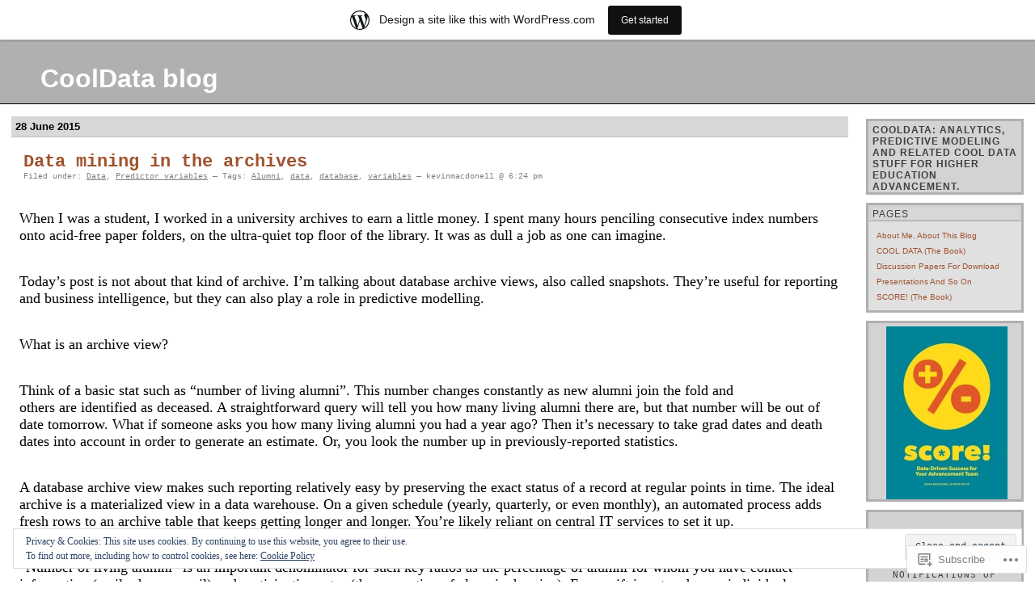

--- FILE ---
content_type: text/html; charset=UTF-8
request_url: https://cooldata.wordpress.com/category/data-2/
body_size: 46129
content:
<!DOCTYPE html PUBLIC "-//W3C//DTD XHTML 1.0 Transitional//EN" "http://www.w3.org/TR/xhtml1/DTD/xhtml1-transitional.dtd">
<html xmlns="http://www.w3.org/1999/xhtml" lang="en">

<head profile="http://gmpg.org/xfn/11">
	<meta http-equiv="Content-Type" content="text/html; charset=UTF-8" />
	<title>Data | CoolData blog</title>
	<link rel="pingback" href="https://cooldata.wordpress.com/xmlrpc.php" />
	<meta name='robots' content='max-image-preview:large' />
<meta name="google-site-verification" content="Ny49V7ivqpSJu0n2VQGmqOJJDaih-tgT0g7wDp6M8Fo" />
<link rel='dns-prefetch' href='//s0.wp.com' />
<link rel='dns-prefetch' href='//af.pubmine.com' />
<link rel="alternate" type="application/rss+xml" title="CoolData blog &raquo; Feed" href="https://cooldata.wordpress.com/feed/" />
<link rel="alternate" type="application/rss+xml" title="CoolData blog &raquo; Comments Feed" href="https://cooldata.wordpress.com/comments/feed/" />
<link rel="alternate" type="application/rss+xml" title="CoolData blog &raquo; Data Category Feed" href="https://cooldata.wordpress.com/category/data-2/feed/" />
	<script type="text/javascript">
		/* <![CDATA[ */
		function addLoadEvent(func) {
			var oldonload = window.onload;
			if (typeof window.onload != 'function') {
				window.onload = func;
			} else {
				window.onload = function () {
					oldonload();
					func();
				}
			}
		}
		/* ]]> */
	</script>
	<link crossorigin='anonymous' rel='stylesheet' id='all-css-0-1' href='/_static/??/wp-content/mu-plugins/widgets/eu-cookie-law/templates/style.css,/wp-content/blog-plugins/marketing-bar/css/marketing-bar.css?m=1761640963j&cssminify=yes' type='text/css' media='all' />
<style id='wp-emoji-styles-inline-css'>

	img.wp-smiley, img.emoji {
		display: inline !important;
		border: none !important;
		box-shadow: none !important;
		height: 1em !important;
		width: 1em !important;
		margin: 0 0.07em !important;
		vertical-align: -0.1em !important;
		background: none !important;
		padding: 0 !important;
	}
/*# sourceURL=wp-emoji-styles-inline-css */
</style>
<link crossorigin='anonymous' rel='stylesheet' id='all-css-2-1' href='/wp-content/plugins/gutenberg-core/v22.4.2/build/styles/block-library/style.min.css?m=1769608164i&cssminify=yes' type='text/css' media='all' />
<style id='wp-block-library-inline-css'>
.has-text-align-justify {
	text-align:justify;
}
.has-text-align-justify{text-align:justify;}

/*# sourceURL=wp-block-library-inline-css */
</style><style id='global-styles-inline-css'>
:root{--wp--preset--aspect-ratio--square: 1;--wp--preset--aspect-ratio--4-3: 4/3;--wp--preset--aspect-ratio--3-4: 3/4;--wp--preset--aspect-ratio--3-2: 3/2;--wp--preset--aspect-ratio--2-3: 2/3;--wp--preset--aspect-ratio--16-9: 16/9;--wp--preset--aspect-ratio--9-16: 9/16;--wp--preset--color--black: #000000;--wp--preset--color--cyan-bluish-gray: #abb8c3;--wp--preset--color--white: #ffffff;--wp--preset--color--pale-pink: #f78da7;--wp--preset--color--vivid-red: #cf2e2e;--wp--preset--color--luminous-vivid-orange: #ff6900;--wp--preset--color--luminous-vivid-amber: #fcb900;--wp--preset--color--light-green-cyan: #7bdcb5;--wp--preset--color--vivid-green-cyan: #00d084;--wp--preset--color--pale-cyan-blue: #8ed1fc;--wp--preset--color--vivid-cyan-blue: #0693e3;--wp--preset--color--vivid-purple: #9b51e0;--wp--preset--gradient--vivid-cyan-blue-to-vivid-purple: linear-gradient(135deg,rgb(6,147,227) 0%,rgb(155,81,224) 100%);--wp--preset--gradient--light-green-cyan-to-vivid-green-cyan: linear-gradient(135deg,rgb(122,220,180) 0%,rgb(0,208,130) 100%);--wp--preset--gradient--luminous-vivid-amber-to-luminous-vivid-orange: linear-gradient(135deg,rgb(252,185,0) 0%,rgb(255,105,0) 100%);--wp--preset--gradient--luminous-vivid-orange-to-vivid-red: linear-gradient(135deg,rgb(255,105,0) 0%,rgb(207,46,46) 100%);--wp--preset--gradient--very-light-gray-to-cyan-bluish-gray: linear-gradient(135deg,rgb(238,238,238) 0%,rgb(169,184,195) 100%);--wp--preset--gradient--cool-to-warm-spectrum: linear-gradient(135deg,rgb(74,234,220) 0%,rgb(151,120,209) 20%,rgb(207,42,186) 40%,rgb(238,44,130) 60%,rgb(251,105,98) 80%,rgb(254,248,76) 100%);--wp--preset--gradient--blush-light-purple: linear-gradient(135deg,rgb(255,206,236) 0%,rgb(152,150,240) 100%);--wp--preset--gradient--blush-bordeaux: linear-gradient(135deg,rgb(254,205,165) 0%,rgb(254,45,45) 50%,rgb(107,0,62) 100%);--wp--preset--gradient--luminous-dusk: linear-gradient(135deg,rgb(255,203,112) 0%,rgb(199,81,192) 50%,rgb(65,88,208) 100%);--wp--preset--gradient--pale-ocean: linear-gradient(135deg,rgb(255,245,203) 0%,rgb(182,227,212) 50%,rgb(51,167,181) 100%);--wp--preset--gradient--electric-grass: linear-gradient(135deg,rgb(202,248,128) 0%,rgb(113,206,126) 100%);--wp--preset--gradient--midnight: linear-gradient(135deg,rgb(2,3,129) 0%,rgb(40,116,252) 100%);--wp--preset--font-size--small: 13px;--wp--preset--font-size--medium: 20px;--wp--preset--font-size--large: 36px;--wp--preset--font-size--x-large: 42px;--wp--preset--font-family--albert-sans: 'Albert Sans', sans-serif;--wp--preset--font-family--alegreya: Alegreya, serif;--wp--preset--font-family--arvo: Arvo, serif;--wp--preset--font-family--bodoni-moda: 'Bodoni Moda', serif;--wp--preset--font-family--bricolage-grotesque: 'Bricolage Grotesque', sans-serif;--wp--preset--font-family--cabin: Cabin, sans-serif;--wp--preset--font-family--chivo: Chivo, sans-serif;--wp--preset--font-family--commissioner: Commissioner, sans-serif;--wp--preset--font-family--cormorant: Cormorant, serif;--wp--preset--font-family--courier-prime: 'Courier Prime', monospace;--wp--preset--font-family--crimson-pro: 'Crimson Pro', serif;--wp--preset--font-family--dm-mono: 'DM Mono', monospace;--wp--preset--font-family--dm-sans: 'DM Sans', sans-serif;--wp--preset--font-family--dm-serif-display: 'DM Serif Display', serif;--wp--preset--font-family--domine: Domine, serif;--wp--preset--font-family--eb-garamond: 'EB Garamond', serif;--wp--preset--font-family--epilogue: Epilogue, sans-serif;--wp--preset--font-family--fahkwang: Fahkwang, sans-serif;--wp--preset--font-family--figtree: Figtree, sans-serif;--wp--preset--font-family--fira-sans: 'Fira Sans', sans-serif;--wp--preset--font-family--fjalla-one: 'Fjalla One', sans-serif;--wp--preset--font-family--fraunces: Fraunces, serif;--wp--preset--font-family--gabarito: Gabarito, system-ui;--wp--preset--font-family--ibm-plex-mono: 'IBM Plex Mono', monospace;--wp--preset--font-family--ibm-plex-sans: 'IBM Plex Sans', sans-serif;--wp--preset--font-family--ibarra-real-nova: 'Ibarra Real Nova', serif;--wp--preset--font-family--instrument-serif: 'Instrument Serif', serif;--wp--preset--font-family--inter: Inter, sans-serif;--wp--preset--font-family--josefin-sans: 'Josefin Sans', sans-serif;--wp--preset--font-family--jost: Jost, sans-serif;--wp--preset--font-family--libre-baskerville: 'Libre Baskerville', serif;--wp--preset--font-family--libre-franklin: 'Libre Franklin', sans-serif;--wp--preset--font-family--literata: Literata, serif;--wp--preset--font-family--lora: Lora, serif;--wp--preset--font-family--merriweather: Merriweather, serif;--wp--preset--font-family--montserrat: Montserrat, sans-serif;--wp--preset--font-family--newsreader: Newsreader, serif;--wp--preset--font-family--noto-sans-mono: 'Noto Sans Mono', sans-serif;--wp--preset--font-family--nunito: Nunito, sans-serif;--wp--preset--font-family--open-sans: 'Open Sans', sans-serif;--wp--preset--font-family--overpass: Overpass, sans-serif;--wp--preset--font-family--pt-serif: 'PT Serif', serif;--wp--preset--font-family--petrona: Petrona, serif;--wp--preset--font-family--piazzolla: Piazzolla, serif;--wp--preset--font-family--playfair-display: 'Playfair Display', serif;--wp--preset--font-family--plus-jakarta-sans: 'Plus Jakarta Sans', sans-serif;--wp--preset--font-family--poppins: Poppins, sans-serif;--wp--preset--font-family--raleway: Raleway, sans-serif;--wp--preset--font-family--roboto: Roboto, sans-serif;--wp--preset--font-family--roboto-slab: 'Roboto Slab', serif;--wp--preset--font-family--rubik: Rubik, sans-serif;--wp--preset--font-family--rufina: Rufina, serif;--wp--preset--font-family--sora: Sora, sans-serif;--wp--preset--font-family--source-sans-3: 'Source Sans 3', sans-serif;--wp--preset--font-family--source-serif-4: 'Source Serif 4', serif;--wp--preset--font-family--space-mono: 'Space Mono', monospace;--wp--preset--font-family--syne: Syne, sans-serif;--wp--preset--font-family--texturina: Texturina, serif;--wp--preset--font-family--urbanist: Urbanist, sans-serif;--wp--preset--font-family--work-sans: 'Work Sans', sans-serif;--wp--preset--spacing--20: 0.44rem;--wp--preset--spacing--30: 0.67rem;--wp--preset--spacing--40: 1rem;--wp--preset--spacing--50: 1.5rem;--wp--preset--spacing--60: 2.25rem;--wp--preset--spacing--70: 3.38rem;--wp--preset--spacing--80: 5.06rem;--wp--preset--shadow--natural: 6px 6px 9px rgba(0, 0, 0, 0.2);--wp--preset--shadow--deep: 12px 12px 50px rgba(0, 0, 0, 0.4);--wp--preset--shadow--sharp: 6px 6px 0px rgba(0, 0, 0, 0.2);--wp--preset--shadow--outlined: 6px 6px 0px -3px rgb(255, 255, 255), 6px 6px rgb(0, 0, 0);--wp--preset--shadow--crisp: 6px 6px 0px rgb(0, 0, 0);}:where(body) { margin: 0; }:where(.is-layout-flex){gap: 0.5em;}:where(.is-layout-grid){gap: 0.5em;}body .is-layout-flex{display: flex;}.is-layout-flex{flex-wrap: wrap;align-items: center;}.is-layout-flex > :is(*, div){margin: 0;}body .is-layout-grid{display: grid;}.is-layout-grid > :is(*, div){margin: 0;}body{padding-top: 0px;padding-right: 0px;padding-bottom: 0px;padding-left: 0px;}:root :where(.wp-element-button, .wp-block-button__link){background-color: #32373c;border-width: 0;color: #fff;font-family: inherit;font-size: inherit;font-style: inherit;font-weight: inherit;letter-spacing: inherit;line-height: inherit;padding-top: calc(0.667em + 2px);padding-right: calc(1.333em + 2px);padding-bottom: calc(0.667em + 2px);padding-left: calc(1.333em + 2px);text-decoration: none;text-transform: inherit;}.has-black-color{color: var(--wp--preset--color--black) !important;}.has-cyan-bluish-gray-color{color: var(--wp--preset--color--cyan-bluish-gray) !important;}.has-white-color{color: var(--wp--preset--color--white) !important;}.has-pale-pink-color{color: var(--wp--preset--color--pale-pink) !important;}.has-vivid-red-color{color: var(--wp--preset--color--vivid-red) !important;}.has-luminous-vivid-orange-color{color: var(--wp--preset--color--luminous-vivid-orange) !important;}.has-luminous-vivid-amber-color{color: var(--wp--preset--color--luminous-vivid-amber) !important;}.has-light-green-cyan-color{color: var(--wp--preset--color--light-green-cyan) !important;}.has-vivid-green-cyan-color{color: var(--wp--preset--color--vivid-green-cyan) !important;}.has-pale-cyan-blue-color{color: var(--wp--preset--color--pale-cyan-blue) !important;}.has-vivid-cyan-blue-color{color: var(--wp--preset--color--vivid-cyan-blue) !important;}.has-vivid-purple-color{color: var(--wp--preset--color--vivid-purple) !important;}.has-black-background-color{background-color: var(--wp--preset--color--black) !important;}.has-cyan-bluish-gray-background-color{background-color: var(--wp--preset--color--cyan-bluish-gray) !important;}.has-white-background-color{background-color: var(--wp--preset--color--white) !important;}.has-pale-pink-background-color{background-color: var(--wp--preset--color--pale-pink) !important;}.has-vivid-red-background-color{background-color: var(--wp--preset--color--vivid-red) !important;}.has-luminous-vivid-orange-background-color{background-color: var(--wp--preset--color--luminous-vivid-orange) !important;}.has-luminous-vivid-amber-background-color{background-color: var(--wp--preset--color--luminous-vivid-amber) !important;}.has-light-green-cyan-background-color{background-color: var(--wp--preset--color--light-green-cyan) !important;}.has-vivid-green-cyan-background-color{background-color: var(--wp--preset--color--vivid-green-cyan) !important;}.has-pale-cyan-blue-background-color{background-color: var(--wp--preset--color--pale-cyan-blue) !important;}.has-vivid-cyan-blue-background-color{background-color: var(--wp--preset--color--vivid-cyan-blue) !important;}.has-vivid-purple-background-color{background-color: var(--wp--preset--color--vivid-purple) !important;}.has-black-border-color{border-color: var(--wp--preset--color--black) !important;}.has-cyan-bluish-gray-border-color{border-color: var(--wp--preset--color--cyan-bluish-gray) !important;}.has-white-border-color{border-color: var(--wp--preset--color--white) !important;}.has-pale-pink-border-color{border-color: var(--wp--preset--color--pale-pink) !important;}.has-vivid-red-border-color{border-color: var(--wp--preset--color--vivid-red) !important;}.has-luminous-vivid-orange-border-color{border-color: var(--wp--preset--color--luminous-vivid-orange) !important;}.has-luminous-vivid-amber-border-color{border-color: var(--wp--preset--color--luminous-vivid-amber) !important;}.has-light-green-cyan-border-color{border-color: var(--wp--preset--color--light-green-cyan) !important;}.has-vivid-green-cyan-border-color{border-color: var(--wp--preset--color--vivid-green-cyan) !important;}.has-pale-cyan-blue-border-color{border-color: var(--wp--preset--color--pale-cyan-blue) !important;}.has-vivid-cyan-blue-border-color{border-color: var(--wp--preset--color--vivid-cyan-blue) !important;}.has-vivid-purple-border-color{border-color: var(--wp--preset--color--vivid-purple) !important;}.has-vivid-cyan-blue-to-vivid-purple-gradient-background{background: var(--wp--preset--gradient--vivid-cyan-blue-to-vivid-purple) !important;}.has-light-green-cyan-to-vivid-green-cyan-gradient-background{background: var(--wp--preset--gradient--light-green-cyan-to-vivid-green-cyan) !important;}.has-luminous-vivid-amber-to-luminous-vivid-orange-gradient-background{background: var(--wp--preset--gradient--luminous-vivid-amber-to-luminous-vivid-orange) !important;}.has-luminous-vivid-orange-to-vivid-red-gradient-background{background: var(--wp--preset--gradient--luminous-vivid-orange-to-vivid-red) !important;}.has-very-light-gray-to-cyan-bluish-gray-gradient-background{background: var(--wp--preset--gradient--very-light-gray-to-cyan-bluish-gray) !important;}.has-cool-to-warm-spectrum-gradient-background{background: var(--wp--preset--gradient--cool-to-warm-spectrum) !important;}.has-blush-light-purple-gradient-background{background: var(--wp--preset--gradient--blush-light-purple) !important;}.has-blush-bordeaux-gradient-background{background: var(--wp--preset--gradient--blush-bordeaux) !important;}.has-luminous-dusk-gradient-background{background: var(--wp--preset--gradient--luminous-dusk) !important;}.has-pale-ocean-gradient-background{background: var(--wp--preset--gradient--pale-ocean) !important;}.has-electric-grass-gradient-background{background: var(--wp--preset--gradient--electric-grass) !important;}.has-midnight-gradient-background{background: var(--wp--preset--gradient--midnight) !important;}.has-small-font-size{font-size: var(--wp--preset--font-size--small) !important;}.has-medium-font-size{font-size: var(--wp--preset--font-size--medium) !important;}.has-large-font-size{font-size: var(--wp--preset--font-size--large) !important;}.has-x-large-font-size{font-size: var(--wp--preset--font-size--x-large) !important;}.has-albert-sans-font-family{font-family: var(--wp--preset--font-family--albert-sans) !important;}.has-alegreya-font-family{font-family: var(--wp--preset--font-family--alegreya) !important;}.has-arvo-font-family{font-family: var(--wp--preset--font-family--arvo) !important;}.has-bodoni-moda-font-family{font-family: var(--wp--preset--font-family--bodoni-moda) !important;}.has-bricolage-grotesque-font-family{font-family: var(--wp--preset--font-family--bricolage-grotesque) !important;}.has-cabin-font-family{font-family: var(--wp--preset--font-family--cabin) !important;}.has-chivo-font-family{font-family: var(--wp--preset--font-family--chivo) !important;}.has-commissioner-font-family{font-family: var(--wp--preset--font-family--commissioner) !important;}.has-cormorant-font-family{font-family: var(--wp--preset--font-family--cormorant) !important;}.has-courier-prime-font-family{font-family: var(--wp--preset--font-family--courier-prime) !important;}.has-crimson-pro-font-family{font-family: var(--wp--preset--font-family--crimson-pro) !important;}.has-dm-mono-font-family{font-family: var(--wp--preset--font-family--dm-mono) !important;}.has-dm-sans-font-family{font-family: var(--wp--preset--font-family--dm-sans) !important;}.has-dm-serif-display-font-family{font-family: var(--wp--preset--font-family--dm-serif-display) !important;}.has-domine-font-family{font-family: var(--wp--preset--font-family--domine) !important;}.has-eb-garamond-font-family{font-family: var(--wp--preset--font-family--eb-garamond) !important;}.has-epilogue-font-family{font-family: var(--wp--preset--font-family--epilogue) !important;}.has-fahkwang-font-family{font-family: var(--wp--preset--font-family--fahkwang) !important;}.has-figtree-font-family{font-family: var(--wp--preset--font-family--figtree) !important;}.has-fira-sans-font-family{font-family: var(--wp--preset--font-family--fira-sans) !important;}.has-fjalla-one-font-family{font-family: var(--wp--preset--font-family--fjalla-one) !important;}.has-fraunces-font-family{font-family: var(--wp--preset--font-family--fraunces) !important;}.has-gabarito-font-family{font-family: var(--wp--preset--font-family--gabarito) !important;}.has-ibm-plex-mono-font-family{font-family: var(--wp--preset--font-family--ibm-plex-mono) !important;}.has-ibm-plex-sans-font-family{font-family: var(--wp--preset--font-family--ibm-plex-sans) !important;}.has-ibarra-real-nova-font-family{font-family: var(--wp--preset--font-family--ibarra-real-nova) !important;}.has-instrument-serif-font-family{font-family: var(--wp--preset--font-family--instrument-serif) !important;}.has-inter-font-family{font-family: var(--wp--preset--font-family--inter) !important;}.has-josefin-sans-font-family{font-family: var(--wp--preset--font-family--josefin-sans) !important;}.has-jost-font-family{font-family: var(--wp--preset--font-family--jost) !important;}.has-libre-baskerville-font-family{font-family: var(--wp--preset--font-family--libre-baskerville) !important;}.has-libre-franklin-font-family{font-family: var(--wp--preset--font-family--libre-franklin) !important;}.has-literata-font-family{font-family: var(--wp--preset--font-family--literata) !important;}.has-lora-font-family{font-family: var(--wp--preset--font-family--lora) !important;}.has-merriweather-font-family{font-family: var(--wp--preset--font-family--merriweather) !important;}.has-montserrat-font-family{font-family: var(--wp--preset--font-family--montserrat) !important;}.has-newsreader-font-family{font-family: var(--wp--preset--font-family--newsreader) !important;}.has-noto-sans-mono-font-family{font-family: var(--wp--preset--font-family--noto-sans-mono) !important;}.has-nunito-font-family{font-family: var(--wp--preset--font-family--nunito) !important;}.has-open-sans-font-family{font-family: var(--wp--preset--font-family--open-sans) !important;}.has-overpass-font-family{font-family: var(--wp--preset--font-family--overpass) !important;}.has-pt-serif-font-family{font-family: var(--wp--preset--font-family--pt-serif) !important;}.has-petrona-font-family{font-family: var(--wp--preset--font-family--petrona) !important;}.has-piazzolla-font-family{font-family: var(--wp--preset--font-family--piazzolla) !important;}.has-playfair-display-font-family{font-family: var(--wp--preset--font-family--playfair-display) !important;}.has-plus-jakarta-sans-font-family{font-family: var(--wp--preset--font-family--plus-jakarta-sans) !important;}.has-poppins-font-family{font-family: var(--wp--preset--font-family--poppins) !important;}.has-raleway-font-family{font-family: var(--wp--preset--font-family--raleway) !important;}.has-roboto-font-family{font-family: var(--wp--preset--font-family--roboto) !important;}.has-roboto-slab-font-family{font-family: var(--wp--preset--font-family--roboto-slab) !important;}.has-rubik-font-family{font-family: var(--wp--preset--font-family--rubik) !important;}.has-rufina-font-family{font-family: var(--wp--preset--font-family--rufina) !important;}.has-sora-font-family{font-family: var(--wp--preset--font-family--sora) !important;}.has-source-sans-3-font-family{font-family: var(--wp--preset--font-family--source-sans-3) !important;}.has-source-serif-4-font-family{font-family: var(--wp--preset--font-family--source-serif-4) !important;}.has-space-mono-font-family{font-family: var(--wp--preset--font-family--space-mono) !important;}.has-syne-font-family{font-family: var(--wp--preset--font-family--syne) !important;}.has-texturina-font-family{font-family: var(--wp--preset--font-family--texturina) !important;}.has-urbanist-font-family{font-family: var(--wp--preset--font-family--urbanist) !important;}.has-work-sans-font-family{font-family: var(--wp--preset--font-family--work-sans) !important;}
/*# sourceURL=global-styles-inline-css */
</style>

<style id='classic-theme-styles-inline-css'>
.wp-block-button__link{background-color:#32373c;border-radius:9999px;box-shadow:none;color:#fff;font-size:1.125em;padding:calc(.667em + 2px) calc(1.333em + 2px);text-decoration:none}.wp-block-file__button{background:#32373c;color:#fff}.wp-block-accordion-heading{margin:0}.wp-block-accordion-heading__toggle{background-color:inherit!important;color:inherit!important}.wp-block-accordion-heading__toggle:not(:focus-visible){outline:none}.wp-block-accordion-heading__toggle:focus,.wp-block-accordion-heading__toggle:hover{background-color:inherit!important;border:none;box-shadow:none;color:inherit;padding:var(--wp--preset--spacing--20,1em) 0;text-decoration:none}.wp-block-accordion-heading__toggle:focus-visible{outline:auto;outline-offset:0}
/*# sourceURL=/wp-content/plugins/gutenberg-core/v22.4.2/build/styles/block-library/classic.min.css */
</style>
<link crossorigin='anonymous' rel='stylesheet' id='all-css-4-1' href='/_static/??-eJx9j+8KwjAMxF/INNQN/3wQn2Xtwqw2W1nSTd/eijgFYV9COO53x+GcwA+9Uq+YYu5CL+gHFwd/E9waezAWJHCKBCNNpsY2iC4OEH1EMl5kgz9BnOGbNVLROTX6cjC1oaFIXGxr2BzajrTg8vlB6b6OpFIDzqWRRKBcDplBL6VL/ri3jCk7lBAnGsHFxt9w2XPmk93Xdnesqrq6PgHWPGx0&cssminify=yes' type='text/css' media='all' />
<style id='jetpack_facebook_likebox-inline-css'>
.widget_facebook_likebox {
	overflow: hidden;
}

/*# sourceURL=/wp-content/mu-plugins/jetpack-plugin/sun/modules/widgets/facebook-likebox/style.css */
</style>
<link crossorigin='anonymous' rel='stylesheet' id='all-css-6-1' href='/_static/??-eJzTLy/QTc7PK0nNK9HPLdUtyClNz8wr1i9KTcrJTwcy0/WTi5G5ekCujj52Temp+bo5+cmJJZn5eSgc3bScxMwikFb7XFtDE1NLExMLc0OTLACohS2q&cssminify=yes' type='text/css' media='all' />
<link crossorigin='anonymous' rel='stylesheet' id='print-css-7-1' href='/wp-content/mu-plugins/global-print/global-print.css?m=1465851035i&cssminify=yes' type='text/css' media='print' />
<style id='jetpack-global-styles-frontend-style-inline-css'>
:root { --font-headings: unset; --font-base: unset; --font-headings-default: -apple-system,BlinkMacSystemFont,"Segoe UI",Roboto,Oxygen-Sans,Ubuntu,Cantarell,"Helvetica Neue",sans-serif; --font-base-default: -apple-system,BlinkMacSystemFont,"Segoe UI",Roboto,Oxygen-Sans,Ubuntu,Cantarell,"Helvetica Neue",sans-serif;}
/*# sourceURL=jetpack-global-styles-frontend-style-inline-css */
</style>
<link crossorigin='anonymous' rel='stylesheet' id='all-css-10-1' href='/wp-content/themes/h4/global.css?m=1420737423i&cssminify=yes' type='text/css' media='all' />
<script type="text/javascript" id="wpcom-actionbar-placeholder-js-extra">
/* <![CDATA[ */
var actionbardata = {"siteID":"10789764","postID":"0","siteURL":"https://cooldata.wordpress.com","xhrURL":"https://cooldata.wordpress.com/wp-admin/admin-ajax.php","nonce":"568a300120","isLoggedIn":"","statusMessage":"","subsEmailDefault":"instantly","proxyScriptUrl":"https://s0.wp.com/wp-content/js/wpcom-proxy-request.js?m=1513050504i&amp;ver=20211021","i18n":{"followedText":"New posts from this site will now appear in your \u003Ca href=\"https://wordpress.com/reader\"\u003EReader\u003C/a\u003E","foldBar":"Collapse this bar","unfoldBar":"Expand this bar","shortLinkCopied":"Shortlink copied to clipboard."}};
//# sourceURL=wpcom-actionbar-placeholder-js-extra
/* ]]> */
</script>
<script type="text/javascript" id="jetpack-mu-wpcom-settings-js-before">
/* <![CDATA[ */
var JETPACK_MU_WPCOM_SETTINGS = {"assetsUrl":"https://s0.wp.com/wp-content/mu-plugins/jetpack-mu-wpcom-plugin/sun/jetpack_vendor/automattic/jetpack-mu-wpcom/src/build/"};
//# sourceURL=jetpack-mu-wpcom-settings-js-before
/* ]]> */
</script>
<script crossorigin='anonymous' type='text/javascript'  src='/_static/??/wp-content/js/rlt-proxy.js,/wp-content/blog-plugins/wordads-classes/js/cmp/v2/cmp-non-gdpr.js?m=1720530689j'></script>
<script type="text/javascript" id="rlt-proxy-js-after">
/* <![CDATA[ */
	rltInitialize( {"token":null,"iframeOrigins":["https:\/\/widgets.wp.com"]} );
//# sourceURL=rlt-proxy-js-after
/* ]]> */
</script>
<link rel="EditURI" type="application/rsd+xml" title="RSD" href="https://cooldata.wordpress.com/xmlrpc.php?rsd" />
<meta name="generator" content="WordPress.com" />

<!-- Jetpack Open Graph Tags -->
<meta property="og:type" content="website" />
<meta property="og:title" content="Data &#8211; CoolData blog" />
<meta property="og:url" content="https://cooldata.wordpress.com/category/data-2/" />
<meta property="og:site_name" content="CoolData blog" />
<meta property="og:image" content="https://secure.gravatar.com/blavatar/aa42413a71172bcbe3bf8d1d84cfc5912695196c86c5295e46db2ca39c7591d3?s=200&#038;ts=1769917641" />
<meta property="og:image:width" content="200" />
<meta property="og:image:height" content="200" />
<meta property="og:image:alt" content="" />
<meta property="og:locale" content="en_US" />
<meta property="fb:app_id" content="249643311490" />

<!-- End Jetpack Open Graph Tags -->
<link rel="shortcut icon" type="image/x-icon" href="https://secure.gravatar.com/blavatar/aa42413a71172bcbe3bf8d1d84cfc5912695196c86c5295e46db2ca39c7591d3?s=32" sizes="16x16" />
<link rel="icon" type="image/x-icon" href="https://secure.gravatar.com/blavatar/aa42413a71172bcbe3bf8d1d84cfc5912695196c86c5295e46db2ca39c7591d3?s=32" sizes="16x16" />
<link rel="apple-touch-icon" href="https://secure.gravatar.com/blavatar/aa42413a71172bcbe3bf8d1d84cfc5912695196c86c5295e46db2ca39c7591d3?s=114" />
<link rel='openid.server' href='https://cooldata.wordpress.com/?openidserver=1' />
<link rel='openid.delegate' href='https://cooldata.wordpress.com/' />
<link rel="search" type="application/opensearchdescription+xml" href="https://cooldata.wordpress.com/osd.xml" title="CoolData blog" />
<link rel="search" type="application/opensearchdescription+xml" href="https://s1.wp.com/opensearch.xml" title="WordPress.com" />
<meta name="description" content="Posts about Data written by kevinmacdonell" />
<script type="text/javascript">
/* <![CDATA[ */
var wa_client = {}; wa_client.cmd = []; wa_client.config = { 'blog_id': 10789764, 'blog_language': 'en', 'is_wordads': false, 'hosting_type': 0, 'afp_account_id': 'pub-2063337510933973', 'afp_host_id': 5038568878849053, 'theme': 'pub/silver-black', '_': { 'title': 'Advertisement', 'privacy_settings': 'Privacy Settings' }, 'formats': [ 'belowpost', 'bottom_sticky', 'sidebar_sticky_right', 'sidebar', 'gutenberg_rectangle', 'gutenberg_leaderboard', 'gutenberg_mobile_leaderboard', 'gutenberg_skyscraper' ] };
/* ]]> */
</script>
		<script type="text/javascript">

			window.doNotSellCallback = function() {

				var linkElements = [
					'a[href="https://wordpress.com/?ref=footer_blog"]',
					'a[href="https://wordpress.com/?ref=footer_website"]',
					'a[href="https://wordpress.com/?ref=vertical_footer"]',
					'a[href^="https://wordpress.com/?ref=footer_segment_"]',
				].join(',');

				var dnsLink = document.createElement( 'a' );
				dnsLink.href = 'https://wordpress.com/advertising-program-optout/';
				dnsLink.classList.add( 'do-not-sell-link' );
				dnsLink.rel = 'nofollow';
				dnsLink.style.marginLeft = '0.5em';
				dnsLink.textContent = 'Do Not Sell or Share My Personal Information';

				var creditLinks = document.querySelectorAll( linkElements );

				if ( 0 === creditLinks.length ) {
					return false;
				}

				Array.prototype.forEach.call( creditLinks, function( el ) {
					el.insertAdjacentElement( 'afterend', dnsLink );
				});

				return true;
			};

		</script>
		<script type="text/javascript">
	window.google_analytics_uacct = "UA-52447-2";
</script>

<script type="text/javascript">
	var _gaq = _gaq || [];
	_gaq.push(['_setAccount', 'UA-52447-2']);
	_gaq.push(['_gat._anonymizeIp']);
	_gaq.push(['_setDomainName', 'wordpress.com']);
	_gaq.push(['_initData']);
	_gaq.push(['_trackPageview']);

	(function() {
		var ga = document.createElement('script'); ga.type = 'text/javascript'; ga.async = true;
		ga.src = ('https:' == document.location.protocol ? 'https://ssl' : 'http://www') + '.google-analytics.com/ga.js';
		(document.getElementsByTagName('head')[0] || document.getElementsByTagName('body')[0]).appendChild(ga);
	})();
</script>
<link crossorigin='anonymous' rel='stylesheet' id='all-css-0-3' href='/_static/??-eJydjtsKwkAMRH/INtQL6oP4KdKmoaTd3YQmy+LfW/ECvqlvc4bhMFC0QklOySHmSkMeOBmM5Nri9GSwnODCCaELgpOBFVaaazRbwdeCKH0OZIDtLNkovDev4kff41Dm0C/YGc6szrJsP6iOnP48WrgfyA1ctFKxJZlfA91t53hq9rvN8dBsm/V4A009eyk=&cssminify=yes' type='text/css' media='all' />
</head>

<body class="archive category category-data-2 category-24625502 wp-theme-pubclassic wp-child-theme-pubsilver-black customizer-styles-applied jetpack-reblog-enabled has-marketing-bar has-marketing-bar-theme-silver-is-the-new-black">
<div id="rap">
<h1 id="header"><a href="https://cooldata.wordpress.com/">CoolData blog</a></h1>

<div id="content">
<!-- end header -->


<h2>28 June 2015</h2>
<div class="post-4618 post type-post status-publish format-standard hentry category-data-2 category-predictor-variables tag-alumni tag-data tag-database tag-variables" id="post-4618">
	 <h3 class="storytitle">
			<a href="https://cooldata.wordpress.com/2015/06/28/data-mining-in-the-archives/" rel="bookmark">Data mining in the&nbsp;archives</a>
		 </h3>
	<div class="meta">Filed under:  <a href="https://cooldata.wordpress.com/category/data-2/" rel="category tag">Data</a>, <a href="https://cooldata.wordpress.com/category/predictor-variables/" rel="category tag">Predictor variables</a> &#8212; Tags: <a href="https://cooldata.wordpress.com/tag/alumni/" rel="tag">Alumni</a>, <a href="https://cooldata.wordpress.com/tag/data/" rel="tag">data</a>, <a href="https://cooldata.wordpress.com/tag/database/" rel="tag">database</a>, <a href="https://cooldata.wordpress.com/tag/variables/" rel="tag">variables</a> &#8212;  kevinmacdonell @ 6:24 pm </div>

	<div class="storycontent">
		<p>&nbsp;</p>
<div style="font-size:110%;">When I was a student, I worked in a university archives to earn a little money. I spent many hours penciling consecutive index numbers onto acid-free paper folders, on the ultra-quiet top floor of the library. It was as dull a job as one can imagine.</div>
<p>&nbsp;</p>
<div></div>
<div style="font-size:110%;">Today&#8217;s post is not about that kind of archive. I&#8217;m talking about database archive views, also called snapshots. They&#8217;re useful for reporting and business intelligence, but they can also play a role in predictive modelling.</div>
<p>&nbsp;</p>
<div></div>
<div style="font-size:110%;">What is an archive view?</div>
<p>&nbsp;</p>
<div></div>
<div style="font-size:110%;">Think of a basic stat such as &#8220;number of living alumni&#8221;. This number changes constantly as new alumni join the fold and others are identified as deceased. A straightforward query will tell you how many living alumni there are, but that number will be out of date tomorrow. What if someone asks you how many living alumni you had a year ago? Then it&#8217;s necessary to take grad dates and death dates into account in order to generate an estimate. Or, you look the number up in previously-reported statistics.</div>
<p>&nbsp;</p>
<div></div>
<div style="font-size:110%;">A database archive view makes such reporting relatively easy by preserving the exact status of a record at regular points in time. The ideal archive is a materialized view in a data warehouse. On a given schedule (yearly, quarterly, or even monthly), an automated process adds fresh rows to an archive table that keeps getting longer and longer. You&#8217;re likely reliant on central IT services to set it up.</div>
<p>&nbsp;</p>
<div></div>
<div style="font-size:110%;">&#8220;Number of living alumni&#8221; is an important denominator for such key ratios as the percentage of alumni for whom you have contact information (mail, phone, email) and participation rates (the proportion of alumni who give). Every gift is entered as an individual transaction record with a specific date, which enables reporting on historical giving activity. This tends not to be true of contact information. Even though mailing addresses may be added one after another, without overwriting older addresses, the key piece of information is whether the address is coded &#8216;valid&#8217; or &#8216;invalid&#8217;. This changes all the time, and your database may not preserve a history of those changes. Contact information records may have &#8220;To&#8221; and &#8220;From&#8221; dates associated with them, but your query will need to do a lot of relative-date calculations to determine if someone was both alive and had a valid address for any given point in time in the past.</div>
<p>&nbsp;</p>
<div></div>
<div style="font-size:110%;">An archive table obviates the need for this complex logic, and ours looks like the example below. There&#8217;s the unique ID of each individual, the archive date, and a series of binary indicator variables &#8212; &#8216;1&#8217; for &#8220;yes, this data is present&#8221; or &#8216;0&#8217; for &#8220;this data is absent&#8221;.</div>
<p>&nbsp;</p>
<div></div>
<div style="font-size:110%;"><a href="https://cooldata.wordpress.com/wp-content/uploads/2015/06/archive1.jpg"><img data-attachment-id="4719" data-permalink="https://cooldata.wordpress.com/2015/06/28/data-mining-in-the-archives/archive-2/" data-orig-file="https://cooldata.wordpress.com/wp-content/uploads/2015/06/archive1.jpg" data-orig-size="750,158" data-comments-opened="0" data-image-meta="{&quot;aperture&quot;:&quot;0&quot;,&quot;credit&quot;:&quot;&quot;,&quot;camera&quot;:&quot;&quot;,&quot;caption&quot;:&quot;&quot;,&quot;created_timestamp&quot;:&quot;0&quot;,&quot;copyright&quot;:&quot;&quot;,&quot;focal_length&quot;:&quot;0&quot;,&quot;iso&quot;:&quot;0&quot;,&quot;shutter_speed&quot;:&quot;0&quot;,&quot;title&quot;:&quot;&quot;,&quot;orientation&quot;:&quot;1&quot;}" data-image-title="archive" data-image-description="" data-image-caption="" data-medium-file="https://cooldata.wordpress.com/wp-content/uploads/2015/06/archive1.jpg?w=300" data-large-file="https://cooldata.wordpress.com/wp-content/uploads/2015/06/archive1.jpg?w=750" class="aligncenter size-full wp-image-4719" src="https://cooldata.wordpress.com/wp-content/uploads/2015/06/archive1.jpg?w=660&#038;h=139" alt="archive" width="660" height="139" srcset="https://cooldata.wordpress.com/wp-content/uploads/2015/06/archive1.jpg?w=660&amp;h=139 660w, https://cooldata.wordpress.com/wp-content/uploads/2015/06/archive1.jpg?w=150&amp;h=32 150w, https://cooldata.wordpress.com/wp-content/uploads/2015/06/archive1.jpg?w=300&amp;h=63 300w, https://cooldata.wordpress.com/wp-content/uploads/2015/06/archive1.jpg 750w" sizes="(max-width: 660px) 100vw, 660px" /></a></div>
<p>&nbsp;</p>
<div style="font-size:110%;">Here we see three individuals and how their data has changed over three months in 2015. This is sorted by ID rather than by the order in which the records were added to the archive, so that you can see the journey each person has taken in that time:</div>
<p>&nbsp;</p>
<ul>
<li>
<div style="font-size:120%;">A00001 had no valid email in the database in February and March, but we obtained it in time for the April 1 snapshot.</div>
</li>
<li>
<div style="font-size:120%;">A00002 had no contact information at all until just before March, when a phone append supplied us with a new number. The number proved to be invalid, however, and when we coded it as such in the database, the indicator reverted to zero.</div>
</li>
<li>
<div style="font-size:120%;">A00003 appeared in our data in February and March, but that person was coded deceased in the database before April 1, and was excluded from the April snapshot.</div>
</li>
</ul>
<p>&nbsp;</p>
<div style="font-size:110%;">That last bullet point is important. Once someone has died, continuing to include them as a row in the archive every month would be a waste of resources. In your reporting software, a simple count of records by archive date will give you the number of living alumni. A simple count of &#8216;Address Indicator&#8217; will give you the number of alumni with valid addresses. Dividing the number of valid addresses by the number of living alumni (and multiplying by 100) will give you the percentage of living alumni that are addressable for that month. (Reporting software such as Tableau will make very quick work of all this.)</div>
<p>&nbsp;</p>
<div></div>
<div style="font-size:110%;">Because an archive view preserves changing statuses over time at the level of the individual constituent, it can be used for reporting trends along any slice you choose (age bracket, geography, school, etc.), and can play a role in staff activity/performance reporting and alumni engagement scoring.</div>
<p>&nbsp;</p>
<div></div>
<div style="font-size:110%;">But enough about archive views themselves. Let&#8217;s talk about using them for predictive modelling.</div>
<p>&nbsp;</p>
<div></div>
<div style="font-size:110%;">In the archive example above, you see a bunch of 0/1 indicator variables. Indicator variables are common in predictive modelling. For example, &#8220;Mailing address present&#8221; can have one of two states: Present or not present. It&#8217;s binary. A frequency breakdown of my data at this point in time looks like this (in Data Desk):</div>
<p>&nbsp;</p>
<div></div>
<div style="font-size:110%;"><a href="https://cooldata.wordpress.com/wp-content/uploads/2015/06/freq1.jpg"><img data-attachment-id="4709" data-permalink="https://cooldata.wordpress.com/2015/06/28/data-mining-in-the-archives/freq1/" data-orig-file="https://cooldata.wordpress.com/wp-content/uploads/2015/06/freq1.jpg" data-orig-size="337,244" data-comments-opened="0" data-image-meta="{&quot;aperture&quot;:&quot;0&quot;,&quot;credit&quot;:&quot;&quot;,&quot;camera&quot;:&quot;&quot;,&quot;caption&quot;:&quot;&quot;,&quot;created_timestamp&quot;:&quot;0&quot;,&quot;copyright&quot;:&quot;&quot;,&quot;focal_length&quot;:&quot;0&quot;,&quot;iso&quot;:&quot;0&quot;,&quot;shutter_speed&quot;:&quot;0&quot;,&quot;title&quot;:&quot;&quot;,&quot;orientation&quot;:&quot;1&quot;}" data-image-title="freq1" data-image-description="" data-image-caption="" data-medium-file="https://cooldata.wordpress.com/wp-content/uploads/2015/06/freq1.jpg?w=300" data-large-file="https://cooldata.wordpress.com/wp-content/uploads/2015/06/freq1.jpg?w=337" class="aligncenter size-full wp-image-4709" src="https://cooldata.wordpress.com/wp-content/uploads/2015/06/freq1.jpg?w=337&#038;h=244" alt="freq1" width="337" height="244" srcset="https://cooldata.wordpress.com/wp-content/uploads/2015/06/freq1.jpg 337w, https://cooldata.wordpress.com/wp-content/uploads/2015/06/freq1.jpg?w=150&amp;h=109 150w, https://cooldata.wordpress.com/wp-content/uploads/2015/06/freq1.jpg?w=300&amp;h=217 300w" sizes="(max-width: 337px) 100vw, 337px" /></a></div>
<p>&nbsp;</p>
<div style="font-size:110%;">About 78% of living alumni have a valid address in the database today &#8212; the records with an address indicator of &#8216;1&#8217;. As you might expect, alumni with a good address are more likely to have given than alumni without, and they have much higher lifetime giving on average. In the models I build to predict likelihood to give (and give at higher levels), I almost always make use of this association between contact information and giving.</div>
<p>&nbsp;</p>
<div></div>
<div style="font-size:110%;">But what about using the archive view data instead? The &#8216;Address Indicator&#8217; variable breakdown above shows me the current situation, but the archive view adds depth by going back in time. Our own archive has been taking monthly snapshots since December of last year &#8212; seven distinct points in time. Summing on &#8220;Address Indicator&#8221; for each ID shows that large numbers of alumni have either never had a valid address during that time (0 out of 7 months), or always did (7 out of 7). The rest had a change of status during the period, and therefore fall between 0 and 7:</div>
<p>&nbsp;</p>
<div></div>
<div style="font-size:110%;"><a href="https://cooldata.wordpress.com/wp-content/uploads/2015/06/freq2.png"><img data-attachment-id="4721" data-permalink="https://cooldata.wordpress.com/2015/06/28/data-mining-in-the-archives/freq2/" data-orig-file="https://cooldata.wordpress.com/wp-content/uploads/2015/06/freq2.png" data-orig-size="362,336" data-comments-opened="0" data-image-meta="{&quot;aperture&quot;:&quot;0&quot;,&quot;credit&quot;:&quot;&quot;,&quot;camera&quot;:&quot;&quot;,&quot;caption&quot;:&quot;&quot;,&quot;created_timestamp&quot;:&quot;0&quot;,&quot;copyright&quot;:&quot;&quot;,&quot;focal_length&quot;:&quot;0&quot;,&quot;iso&quot;:&quot;0&quot;,&quot;shutter_speed&quot;:&quot;0&quot;,&quot;title&quot;:&quot;&quot;,&quot;orientation&quot;:&quot;0&quot;}" data-image-title="freq2" data-image-description="" data-image-caption="" data-medium-file="https://cooldata.wordpress.com/wp-content/uploads/2015/06/freq2.png?w=300" data-large-file="https://cooldata.wordpress.com/wp-content/uploads/2015/06/freq2.png?w=362" class="aligncenter size-full wp-image-4721" src="https://cooldata.wordpress.com/wp-content/uploads/2015/06/freq2.png?w=362&#038;h=336" alt="freq2" width="362" height="336" srcset="https://cooldata.wordpress.com/wp-content/uploads/2015/06/freq2.png 362w, https://cooldata.wordpress.com/wp-content/uploads/2015/06/freq2.png?w=150&amp;h=139 150w, https://cooldata.wordpress.com/wp-content/uploads/2015/06/freq2.png?w=300&amp;h=278 300w" sizes="(max-width: 362px) 100vw, 362px" /></a></div>
<p>&nbsp;</p>
<div></div>
<div style="font-size:110%;">A few hundred alumni (387) had a valid address in one out of seven months, 143 had a valid address in two out of seven &#8212; and so on. Our archive is still very young; only about 1% of alumni have a count that is not 0 or 7. A year from now, we can expect to see far more constituents populating the middle ground.</div>
<p>&nbsp;</p>
<div></div>
<div style="font-size:110%;">What is most interesting to me is an apparent relationship between &#8220;number of months with valid address&#8221; (x-axis) and average lifetime giving (y-axis), even with the relative scarcity of data:</div>
<p>&nbsp;</p>
<div></div>
<div style="font-size:110%;"><a href="https://cooldata.wordpress.com/wp-content/uploads/2015/06/chart1.jpg"><img data-attachment-id="4724" data-permalink="https://cooldata.wordpress.com/2015/06/28/data-mining-in-the-archives/chart1-6/" data-orig-file="https://cooldata.wordpress.com/wp-content/uploads/2015/06/chart1.jpg" data-orig-size="454,332" data-comments-opened="0" data-image-meta="{&quot;aperture&quot;:&quot;0&quot;,&quot;credit&quot;:&quot;&quot;,&quot;camera&quot;:&quot;&quot;,&quot;caption&quot;:&quot;&quot;,&quot;created_timestamp&quot;:&quot;0&quot;,&quot;copyright&quot;:&quot;&quot;,&quot;focal_length&quot;:&quot;0&quot;,&quot;iso&quot;:&quot;0&quot;,&quot;shutter_speed&quot;:&quot;0&quot;,&quot;title&quot;:&quot;&quot;,&quot;orientation&quot;:&quot;1&quot;}" data-image-title="chart1" data-image-description="" data-image-caption="" data-medium-file="https://cooldata.wordpress.com/wp-content/uploads/2015/06/chart1.jpg?w=300" data-large-file="https://cooldata.wordpress.com/wp-content/uploads/2015/06/chart1.jpg?w=454" loading="lazy" class="aligncenter size-full wp-image-4724" src="https://cooldata.wordpress.com/wp-content/uploads/2015/06/chart1.jpg?w=454&#038;h=332" alt="chart1" width="454" height="332" srcset="https://cooldata.wordpress.com/wp-content/uploads/2015/06/chart1.jpg 454w, https://cooldata.wordpress.com/wp-content/uploads/2015/06/chart1.jpg?w=150&amp;h=110 150w, https://cooldata.wordpress.com/wp-content/uploads/2015/06/chart1.jpg?w=300&amp;h=219 300w" sizes="(max-width: 454px) 100vw, 454px" /></a></div>
<p>&nbsp;</p>
<div></div>
<div style="font-size:110%;">My real question, of course, is whether these summed, continuous indicators really make much of a difference in a model over simply using the more familiar binary variables. The answer is &#8220;not yet &#8212; but someday.&#8221; As I noted earlier, only about 1% of living alumni have changed status in the past seven months, so even though this relationship seems linear, the numbers aren&#8217;t there to influence the strength of correlation. The Pearson correlation for &#8220;Address Indicator&#8221; (0/1) and &#8220;Lifetime Giving&#8221; is 0.186, which is identical to the Pearson correlation for &#8220;Address Count&#8221; (0 to 7) and &#8220;Lifetime Giving.&#8221; For all other variables except one, the archive counts have only very slightly higher correlations with Lifetime Giving than the straight indicator variables. (Email is slightly lower.)</div>
<p>&nbsp;</p>
<div></div>
<div style="font-size:110%;">It&#8217;s early days yet. All I can say is that there is potential. Have a look at this pair of regression analyses, both using Lifetime Giving (log-transformed) as the dependent variable. (Click on image for larger view.) In the window on the left, all the independent variables are the regular binary indicator variables. On the right, the independent variables are counts from our archive view. The difference in R-squared from one model to the other is very slight, but headed in the right direction: From 12.7% to 13.0%.</div>
<p>&nbsp;</p>
<div></div>
<div style="font-size:110%;"><a href="https://cooldata.wordpress.com/wp-content/uploads/2015/06/regressions.jpg"><img data-attachment-id="4726" data-permalink="https://cooldata.wordpress.com/2015/06/28/data-mining-in-the-archives/regressions/" data-orig-file="https://cooldata.wordpress.com/wp-content/uploads/2015/06/regressions.jpg" data-orig-size="979,332" data-comments-opened="0" data-image-meta="{&quot;aperture&quot;:&quot;0&quot;,&quot;credit&quot;:&quot;&quot;,&quot;camera&quot;:&quot;&quot;,&quot;caption&quot;:&quot;&quot;,&quot;created_timestamp&quot;:&quot;0&quot;,&quot;copyright&quot;:&quot;&quot;,&quot;focal_length&quot;:&quot;0&quot;,&quot;iso&quot;:&quot;0&quot;,&quot;shutter_speed&quot;:&quot;0&quot;,&quot;title&quot;:&quot;&quot;,&quot;orientation&quot;:&quot;1&quot;}" data-image-title="regressions" data-image-description="" data-image-caption="" data-medium-file="https://cooldata.wordpress.com/wp-content/uploads/2015/06/regressions.jpg?w=300" data-large-file="https://cooldata.wordpress.com/wp-content/uploads/2015/06/regressions.jpg?w=979" loading="lazy" class="aligncenter size-full wp-image-4726" src="https://cooldata.wordpress.com/wp-content/uploads/2015/06/regressions.jpg?w=660&#038;h=224" alt="regressions" width="660" height="224" srcset="https://cooldata.wordpress.com/wp-content/uploads/2015/06/regressions.jpg?w=660&amp;h=224 660w, https://cooldata.wordpress.com/wp-content/uploads/2015/06/regressions.jpg?w=150&amp;h=51 150w, https://cooldata.wordpress.com/wp-content/uploads/2015/06/regressions.jpg?w=300&amp;h=102 300w, https://cooldata.wordpress.com/wp-content/uploads/2015/06/regressions.jpg?w=768&amp;h=260 768w, https://cooldata.wordpress.com/wp-content/uploads/2015/06/regressions.jpg 979w" sizes="(max-width: 660px) 100vw, 660px" /></a></div>
<p>&nbsp;</p>
<div></div>
<div></div>
<div style="font-size:110%;">Looking back on my student days, I cannot deny that I enjoyed even the quiet, dull hours spent in the university archives. Fortunately, though, and due in no small part to cool data like this, my work since then has been a lot more interesting. Stay tuned for more from our archives.</div>
<p>&nbsp;</p>
	</div>

	<div class="feedback">
                        <span>Comments Off<span class="screen-reader-text"> on Data mining in the&nbsp;archives</span></span>	</div>

</div>



<h2>20 July 2014</h2>
<div class="post-4298 post type-post status-publish format-standard hentry category-data-2 category-sql tag-database tag-duplicate-rows tag-duplicates tag-oracle tag-reporting tag-sql-2 tag-sql-query tag-tableau" id="post-4298">
	 <h3 class="storytitle">
			<a href="https://cooldata.wordpress.com/2014/07/20/eliminate-your-duplicate-data-row-problems-with-simple-sql/" rel="bookmark">Eliminate your duplicate data row problems with simple&nbsp;SQL</a>
		 </h3>
	<div class="meta">Filed under:  <a href="https://cooldata.wordpress.com/category/data-2/" rel="category tag">Data</a>, <a href="https://cooldata.wordpress.com/category/sql/" rel="category tag">SQL</a> &#8212; Tags: <a href="https://cooldata.wordpress.com/tag/database/" rel="tag">database</a>, <a href="https://cooldata.wordpress.com/tag/duplicate-rows/" rel="tag">duplicate rows</a>, <a href="https://cooldata.wordpress.com/tag/duplicates/" rel="tag">duplicates</a>, <a href="https://cooldata.wordpress.com/tag/oracle/" rel="tag">oracle</a>, <a href="https://cooldata.wordpress.com/tag/reporting/" rel="tag">reporting</a>, <a href="https://cooldata.wordpress.com/tag/sql-2/" rel="tag">sql</a>, <a href="https://cooldata.wordpress.com/tag/sql-query/" rel="tag">SQL query</a>, <a href="https://cooldata.wordpress.com/tag/tableau/" rel="tag">Tableau</a> &#8212;  kevinmacdonell @ 1:38 pm </div>

	<div class="storycontent">
		<p>We&#8217;ve all faced this problem: Duplicate rows in our data. It messes up our reports and causes general confusion and consternation for people we supply data to. The good news is you can take care of this problem fairly easily in an SQL query using a handy function called LISTAGG. I discovered this almost by accident just this week, and I&#8217;m delighted to share.</p>
<p>Duplicate rows are a result of what we choose to include in our database query. If we are expecting to get only one row for each constituent ID, then we should be safe in asking for Gender, or Name Prefix, or Preferred Address. There should be only one of each of these things for each ID, and therefore there won&#8217;t be duplicate rows. These are examples of one-to-one relationships.</p>
<p>We get into trouble when we ask for something that can have multiple values for a single ID. That&#8217;s a one-to-many relationship. Examples: Any address (not just Preferred), Degree (some alumni will have more than one), Category Code (a person can be an alum and a parent and a staff member, all at the same time) &#8230; and so on. Below, the first constituent is duplicated on Category, and the second constituent is duplicated on Degree.</p>
<p><img data-attachment-id="4306" data-permalink="https://cooldata.wordpress.com/2014/07/20/eliminate-your-duplicate-data-row-problems-with-simple-sql/dup1/" data-orig-file="https://cooldata.wordpress.com/wp-content/uploads/2014/07/dup1.jpg" data-orig-size="672,189" data-comments-opened="0" data-image-meta="{&quot;aperture&quot;:&quot;0&quot;,&quot;credit&quot;:&quot;&quot;,&quot;camera&quot;:&quot;&quot;,&quot;caption&quot;:&quot;&quot;,&quot;created_timestamp&quot;:&quot;0&quot;,&quot;copyright&quot;:&quot;&quot;,&quot;focal_length&quot;:&quot;0&quot;,&quot;iso&quot;:&quot;0&quot;,&quot;shutter_speed&quot;:&quot;0&quot;,&quot;title&quot;:&quot;&quot;}" data-image-title="dup1" data-image-description="" data-image-caption="" data-medium-file="https://cooldata.wordpress.com/wp-content/uploads/2014/07/dup1.jpg?w=300" data-large-file="https://cooldata.wordpress.com/wp-content/uploads/2014/07/dup1.jpg?w=672" loading="lazy" class="aligncenter wp-image-4306" src="https://cooldata.wordpress.com/wp-content/uploads/2014/07/dup1.jpg?w=500&#038;h=141" alt="dup1" width="500" height="141" srcset="https://cooldata.wordpress.com/wp-content/uploads/2014/07/dup1.jpg?w=500&amp;h=141 500w, https://cooldata.wordpress.com/wp-content/uploads/2014/07/dup1.jpg?w=150&amp;h=42 150w, https://cooldata.wordpress.com/wp-content/uploads/2014/07/dup1.jpg?w=300&amp;h=84 300w, https://cooldata.wordpress.com/wp-content/uploads/2014/07/dup1.jpg 672w" sizes="(max-width: 500px) 100vw, 500px" /></p>
<p>That&#8217;s not the worst of it; when one ID is duplicated on two or more elements, things get really messy. If A0001 above had three Category codes and two degrees, it would be appear six times (3 x 2) in the result set. Notice that we are really talking about duplicate <em>IDs</em> &#8212; not duplicate <em>rows</em>. Each row is, in fact, unique. This is perfectly correct behaviour on the part of the database and query. Try explaining that to your boss, however! You&#8217;ve got to do something to clean this up.</p>
<p>What <em>isn&#8217;t</em> going to work is pivoting. In SQL, the PIVOT function creates a new column for each unique category of some data element, plus an aggregation of the values for that category. I&#8217;ve written about this here: <a title="Really swell SQL: Why you must know PIVOT and WITH" href="https://cooldata.wordpress.com/2014/02/23/really-swell-sql-why-you-must-know-pivot-and-with/">Really swell SQL: Why you must know PIVOT and WITH</a>. Using PIVOT is going to give you something like the result below. (I&#8217;ve put in 1&#8217;s and nulls to indicate the presence or absence of data.)</p>
<p><img data-attachment-id="4309" data-permalink="https://cooldata.wordpress.com/2014/07/20/eliminate-your-duplicate-data-row-problems-with-simple-sql/dup2-2/" data-orig-file="https://cooldata.wordpress.com/wp-content/uploads/2014/07/dup21.jpg" data-orig-size="897,95" data-comments-opened="0" data-image-meta="{&quot;aperture&quot;:&quot;0&quot;,&quot;credit&quot;:&quot;&quot;,&quot;camera&quot;:&quot;&quot;,&quot;caption&quot;:&quot;&quot;,&quot;created_timestamp&quot;:&quot;0&quot;,&quot;copyright&quot;:&quot;&quot;,&quot;focal_length&quot;:&quot;0&quot;,&quot;iso&quot;:&quot;0&quot;,&quot;shutter_speed&quot;:&quot;0&quot;,&quot;title&quot;:&quot;&quot;}" data-image-title="dup2" data-image-description="" data-image-caption="" data-medium-file="https://cooldata.wordpress.com/wp-content/uploads/2014/07/dup21.jpg?w=300" data-large-file="https://cooldata.wordpress.com/wp-content/uploads/2014/07/dup21.jpg?w=897" loading="lazy" class="aligncenter wp-image-4309" src="https://cooldata.wordpress.com/wp-content/uploads/2014/07/dup21.jpg?w=500&#038;h=53" alt="dup2" width="500" height="53" srcset="https://cooldata.wordpress.com/wp-content/uploads/2014/07/dup21.jpg?w=500&amp;h=53 500w, https://cooldata.wordpress.com/wp-content/uploads/2014/07/dup21.jpg?w=150&amp;h=16 150w, https://cooldata.wordpress.com/wp-content/uploads/2014/07/dup21.jpg?w=300&amp;h=32 300w, https://cooldata.wordpress.com/wp-content/uploads/2014/07/dup21.jpg?w=768&amp;h=81 768w, https://cooldata.wordpress.com/wp-content/uploads/2014/07/dup21.jpg 897w" sizes="(max-width: 500px) 100vw, 500px" /></p>
<p>&nbsp;</p>
<p>What we really want is THIS:</p>
<p><img data-attachment-id="4310" data-permalink="https://cooldata.wordpress.com/2014/07/20/eliminate-your-duplicate-data-row-problems-with-simple-sql/dup3/" data-orig-file="https://cooldata.wordpress.com/wp-content/uploads/2014/07/dup3.jpg" data-orig-size="672,95" data-comments-opened="0" data-image-meta="{&quot;aperture&quot;:&quot;0&quot;,&quot;credit&quot;:&quot;&quot;,&quot;camera&quot;:&quot;&quot;,&quot;caption&quot;:&quot;&quot;,&quot;created_timestamp&quot;:&quot;0&quot;,&quot;copyright&quot;:&quot;&quot;,&quot;focal_length&quot;:&quot;0&quot;,&quot;iso&quot;:&quot;0&quot;,&quot;shutter_speed&quot;:&quot;0&quot;,&quot;title&quot;:&quot;&quot;}" data-image-title="dup3" data-image-description="" data-image-caption="" data-medium-file="https://cooldata.wordpress.com/wp-content/uploads/2014/07/dup3.jpg?w=300" data-large-file="https://cooldata.wordpress.com/wp-content/uploads/2014/07/dup3.jpg?w=672" loading="lazy" class="aligncenter wp-image-4310" src="https://cooldata.wordpress.com/wp-content/uploads/2014/07/dup3.jpg?w=500&#038;h=71" alt="dup3" width="500" height="71" srcset="https://cooldata.wordpress.com/wp-content/uploads/2014/07/dup3.jpg?w=500&amp;h=71 500w, https://cooldata.wordpress.com/wp-content/uploads/2014/07/dup3.jpg?w=150&amp;h=21 150w, https://cooldata.wordpress.com/wp-content/uploads/2014/07/dup3.jpg?w=300&amp;h=42 300w, https://cooldata.wordpress.com/wp-content/uploads/2014/07/dup3.jpg 672w" sizes="(max-width: 500px) 100vw, 500px" /></p>
<p>The answer is this: String aggregation. You may already be familiar with aggregating quantitative values, usually by counting or summing. When we query on a donor&#8217;s giving, we usually don&#8217;t want a row for each gift &#8212; we want the sum of all giving. Easy. For strings &#8212; categorical data such as Degree or Category Code &#8212; it&#8217;s a different situation. Sure, we can aggregate by using counting. For example, I can ask for a count of Degree, and that will limit the data to one row per ID. But for most reporting scenarios, we want to display the data itself. We want to know what the degrees are, not just how many of them there are.</p>
<p>The following simplified SQL will get you the result you see above for ID and Category &#8212; one row per ID, and a series of category codes separated by commas. This code works in Oracle 11g — I can’t speak to other systems’ implementations of SQL. (For other Oracle-based methods, <a href="http://www.oracle-base.com/articles/misc/string-aggregation-techniques.php" target="_blank">check out this page</a>. To accomplish the same thing in a non-Oracle variant of SQL called T-SQL, scroll down to the Postscript below.)</p>
<p>Obviously you will need to replace the sample text with your own schema name, table names, and field identifiers.</p>
<pre>SELECT
SCHEMA.ENTITY.ID,
LISTAGG ( SCHEMA.ENTITY.CATG_CODE, ', ' )
WITHIN GROUP ( ORDER BY SCHEMA.ENTITY.CATG_CODE ) AS CATEGORY

FROM SCHEMA.ENTITY

GROUP BY SCHEMA.ENTITY.ID

</pre>
<p>The two arguments given to LISTAGG are the field CATG_CODE and a string consisting of a comma and a space. The string, which can be anything you want, is inserted between each Category Code. On the next line, ORDER BY sorts the category codes in alphabetical order.</p>
<p>LISTAGG accepts only two arguments, but if you want to include two or more fields and/or strings in the aggregation, you can just concatenate them inside LISTAGG using &#8220;pipe&#8221; characters (||). The following is an example using Degree Code and Degree Code Description, with a space between them. To get even fancier, I have replaced the comma separator with the character code for &#8220;new line,&#8221; which puts each degree on its own line &#8212; handy for readability in a list or report. (This works fine when used in Custom SQL in Tableau. For display in Excel, you may have to use a carriage return &#8212; char(13) &#8212; instead of a line feed.) You will also notice that I have specified a join to a table containing the Degree data.</p>
<pre>SELECT
SCHEMA.ENTITY.ID,
LISTAGG ( SCHEMA.DEGREE.DEGC_CODE || ' ' || SCHEMA.DEGREE.DEGC_DESC, chr(10) )
WITHIN GROUP ( ORDER BY SCHEMA.DEGREE.DEGC_CODE, SCHEMA.DEGREE.DEGC_DESC ) AS DEGREES

FROM SCHEMA.ENTITY

INNER JOIN 
SCHEMA.DEGREE 
ON ( SCHEMA.ENTITY.ID = SCHEMA.DEGREE.ID )

GROUP BY SCHEMA.ENTITY.ID</pre>
<p><img data-attachment-id="4323" data-permalink="https://cooldata.wordpress.com/2014/07/20/eliminate-your-duplicate-data-row-problems-with-simple-sql/dup_final/" data-orig-file="https://cooldata.wordpress.com/wp-content/uploads/2014/07/dup_final.jpg" data-orig-size="372,241" data-comments-opened="0" data-image-meta="{&quot;aperture&quot;:&quot;0&quot;,&quot;credit&quot;:&quot;&quot;,&quot;camera&quot;:&quot;&quot;,&quot;caption&quot;:&quot;&quot;,&quot;created_timestamp&quot;:&quot;0&quot;,&quot;copyright&quot;:&quot;&quot;,&quot;focal_length&quot;:&quot;0&quot;,&quot;iso&quot;:&quot;0&quot;,&quot;shutter_speed&quot;:&quot;0&quot;,&quot;title&quot;:&quot;&quot;}" data-image-title="dup_final" data-image-description="" data-image-caption="" data-medium-file="https://cooldata.wordpress.com/wp-content/uploads/2014/07/dup_final.jpg?w=300" data-large-file="https://cooldata.wordpress.com/wp-content/uploads/2014/07/dup_final.jpg?w=372" loading="lazy" class="aligncenter size-full wp-image-4323" src="https://cooldata.wordpress.com/wp-content/uploads/2014/07/dup_final.jpg?w=372&#038;h=241" alt="dup_final" width="372" height="241" srcset="https://cooldata.wordpress.com/wp-content/uploads/2014/07/dup_final.jpg 372w, https://cooldata.wordpress.com/wp-content/uploads/2014/07/dup_final.jpg?w=150&amp;h=97 150w, https://cooldata.wordpress.com/wp-content/uploads/2014/07/dup_final.jpg?w=300&amp;h=194 300w" sizes="(max-width: 372px) 100vw, 372px" /></p>
<p>Before I discovered this capability, the only other automated way I knew how to handle it was in Python. All the previous methods I&#8217;ve used were at least partially manual or just very cumbersome. I don&#8217;t know how long string aggregation in Oracle has been around, but I&#8217;m grateful that a data problem I have struggled with for years has finally been dispensed with. Hurrah!</p>
<p style="text-align:center;">~~~~~~</p>
<p><strong>POSTSCRIPT</strong></p>
<p>After publishing this I had an email response from David Logan, Director of Philanthropic Analytics at Children&#8217;s Mercy in Kansas City, Missouri. He uses TSQL, a proprietary procedural language used by Microsoft in SQL Server. Some readers might find this helpful, so I will quote from his email:</p>
<p>I was reading your post this morning about using the LISTAGG function in Oracle SQL to concatenate values from duplicate rows into a list. A couple of months ago I was grappling with this very problem so that I could create a query of Constituents that included a list of all their phone numbers in a single field. LISTAGG is not available for those of us using T-SQL … the solution for T-SQL is to use XML PATH().</p>
<p>Here’s a link to a source that demonstrates how to use it: <a href="http://sqlandme.com/2011/04/27/tsql-concatenate-rows-using-for-xml-path/" target="_blank">http://sqlandme.com/2011/04/27/tsql-concatenate-rows-using-for-xml-path/</a>.</p>
<p>One key difference in this method from LISTAGG is that the delimiter character (such as the comma—or characters as in your example where you have comma space) is added before each value returned so the raw string returned will have this character before the first value. You can use the STUFF() function to eliminate this first delimiter.</p>
<p>Here’s my solution using XML PATH() to return a list of phone numbers from our donor database:</p>
<pre>SELECT
CA.ID,
STUFF
(
  (
  SELECT
   '; ' + PH.NUM + ' [' + re7_ReportingTools.dbo.GetLongDescription(PH.PHONETYPEID) + ']'
  FROM
   re7_db.dbo.CONSTIT_ADDRESS_PHONES CAP
    INNER JOIN
     re7_db.dbo.PHONES PH
     ON CAP.PHONESID=PH.PHONESID
  WHERE
     CAP.CONSTITADDRESSID=CA.ID
    AND
     PH.DO_NOT_CALL=0
  ORDER BY CAP.SEQUENCE
  FOR XML PATH('')
  ),1,2,''
) PHONENUMS
FROM
re7_db.dbo.CONSTIT_ADDRESS CA
 
GROUP BY CA.ID</pre>
<p>I concatenated my list using a semi-colon followed by a space ‘; ‘. I used the STUFF() function to remove the leading semi-colon and space.</p>
<p>Here are a few sample rows that are returned (note I’ve “greeked” the prefixes for donor privacy):</p>
<p><a href="https://cooldata.wordpress.com/wp-content/uploads/2014/07/table.png"><img data-attachment-id="4331" data-permalink="https://cooldata.wordpress.com/2014/07/20/eliminate-your-duplicate-data-row-problems-with-simple-sql/table/" data-orig-file="https://cooldata.wordpress.com/wp-content/uploads/2014/07/table.png" data-orig-size="599,154" data-comments-opened="0" data-image-meta="{&quot;aperture&quot;:&quot;0&quot;,&quot;credit&quot;:&quot;&quot;,&quot;camera&quot;:&quot;&quot;,&quot;caption&quot;:&quot;&quot;,&quot;created_timestamp&quot;:&quot;0&quot;,&quot;copyright&quot;:&quot;&quot;,&quot;focal_length&quot;:&quot;0&quot;,&quot;iso&quot;:&quot;0&quot;,&quot;shutter_speed&quot;:&quot;0&quot;,&quot;title&quot;:&quot;&quot;,&quot;orientation&quot;:&quot;0&quot;}" data-image-title="table" data-image-description="" data-image-caption="" data-medium-file="https://cooldata.wordpress.com/wp-content/uploads/2014/07/table.png?w=300" data-large-file="https://cooldata.wordpress.com/wp-content/uploads/2014/07/table.png?w=599" loading="lazy" class="aligncenter size-full wp-image-4331" src="https://cooldata.wordpress.com/wp-content/uploads/2014/07/table.png?w=599&#038;h=154" alt="table" width="599" height="154" srcset="https://cooldata.wordpress.com/wp-content/uploads/2014/07/table.png 599w, https://cooldata.wordpress.com/wp-content/uploads/2014/07/table.png?w=150&amp;h=39 150w, https://cooldata.wordpress.com/wp-content/uploads/2014/07/table.png?w=300&amp;h=77 300w" sizes="(max-width: 599px) 100vw, 599px" /></a></p>
<div id="atatags-370373-697eccc9d3b76">
		<script type="text/javascript">
			__ATA = window.__ATA || {};
			__ATA.cmd = window.__ATA.cmd || [];
			__ATA.cmd.push(function() {
				__ATA.initVideoSlot('atatags-370373-697eccc9d3b76', {
					sectionId: '370373',
					format: 'inread'
				});
			});
		</script>
	</div>	</div>

	<div class="feedback">
                        <span>Comments Off<span class="screen-reader-text"> on Eliminate your duplicate data row problems with simple&nbsp;SQL</span></span>	</div>

</div>



<h2>25 June 2014</h2>
<div class="post-4222 post type-post status-publish format-standard hentry category-analytics-2 category-data-2 category-off-on-a-tangent category-skeptics" id="post-4222">
	 <h3 class="storytitle">
			<a href="https://cooldata.wordpress.com/2014/06/25/how-our-sector-is-getting-its-butt-kicked-by-just-about-everyone/" rel="bookmark">How our sector is getting its butt kicked by just about&nbsp;everyone</a>
		 </h3>
	<div class="meta">Filed under:  <a href="https://cooldata.wordpress.com/category/analytics-2/" rel="category tag">Analytics</a>, <a href="https://cooldata.wordpress.com/category/data-2/" rel="category tag">Data</a>, <a href="https://cooldata.wordpress.com/category/off-on-a-tangent/" rel="category tag">Off on a tangent</a>, <a href="https://cooldata.wordpress.com/category/skeptics/" rel="category tag">skeptics</a> &#8212;  kevinmacdonell @ 8:24 pm </div>

	<div class="storycontent">
		<p></p>
<div style="font-size:110%;">There isn&#8217;t a lot to do at my wife&#8217;s family summer cottage when it rains, especially if I&#8217;ve forgotten to bring a book. I find myself scanning the shelves for something &#8212; anything &#8212; to read. On one such recent rainy weekend, I picked up&nbsp;a book my niece had left on a table. It was a heavy hardcover textbook, and it contained a mild surprise.</div>
<p></p>
<div style="font-size:110%;">What I found was an introduction to such topics as liner and non-linear relationships, probability, scatterplots, best-fit lines, and correlation &#8212; concepts that I&#8217;ve come to have a deep interest in, mainly because I have profitably put them to work in the service of fundraising and alumni engagement.</div>
<p></p>
<div style="font-size:110%;">Was this a college textbook? A manual for budding&nbsp;data scientists?</div>
<p></p>
<div style="font-size:110%;">No, not at all. My niece is in Grade 9, and this was her mathematics textbook.</div>
<p></p>
<div style="font-size:110%;">I don&#8217;t know if the Nova Scotia math curriculum&nbsp;is typical, nor am I qualified to&nbsp;judge the quality of a&nbsp;textbook. And my niece may not be thrilled about learning&nbsp;statistics. But some group of experts in math education apparently believe&nbsp;these concepts&nbsp;are well within the grasp of young Nova Scotian minds. Power to them.</div>
<p></p>
<div style="font-size:110%;">What does this have to do with you? Yes, plastic young minds may grasp with relative ease what we oldsters struggle with (new languages, for example), but we have one distinct advantage. Where adolescents&nbsp;view these concepts as abstractions without a purpose, we may&nbsp;immediately see how we can use them to advance our causes, and our careers.</div>
<p></p>
<div style="font-size:110%;">Yet, we all know otherwise intelligent people in our field whose eyes glaze over when they see a chart or hear anything that sounds like math &#8212; even Grade 9 math. Somehow, we must be&nbsp;failing to demonstrate the connection between analytics and success in fundraising and alumni engagement.</div>
<p></p>
<div style="font-size:110%;">So in what fields is analytics really taking root? Well, every field. Including farmers&#8217; fields.</div>
<p></p>
<div style="font-size:110%;">Food production has been a focus of science and statistics for many decades. But today it&#8217;s not confined to experimental farms or the labs of agribusiness companies. Real, honest-to-goodness farmers are enthusiastic quants compared to most of us working in the nonprofit sector.</div>
<p></p>
<div style="font-size:110%;"><a href="https://cooldata.wordpress.com/wp-content/uploads/2014/06/tweet.jpg"><img data-attachment-id="4240" data-permalink="https://cooldata.wordpress.com/2014/06/25/how-our-sector-is-getting-its-butt-kicked-by-just-about-everyone/tweet/" data-orig-file="https://cooldata.wordpress.com/wp-content/uploads/2014/06/tweet.jpg" data-orig-size="632,551" data-comments-opened="0" data-image-meta="{&quot;aperture&quot;:&quot;0&quot;,&quot;credit&quot;:&quot;&quot;,&quot;camera&quot;:&quot;&quot;,&quot;caption&quot;:&quot;&quot;,&quot;created_timestamp&quot;:&quot;0&quot;,&quot;copyright&quot;:&quot;&quot;,&quot;focal_length&quot;:&quot;0&quot;,&quot;iso&quot;:&quot;0&quot;,&quot;shutter_speed&quot;:&quot;0&quot;,&quot;title&quot;:&quot;&quot;}" data-image-title="tweet" data-image-description="" data-image-caption="" data-medium-file="https://cooldata.wordpress.com/wp-content/uploads/2014/06/tweet.jpg?w=300" data-large-file="https://cooldata.wordpress.com/wp-content/uploads/2014/06/tweet.jpg?w=632" loading="lazy" class="alignright size-medium wp-image-4240" src="https://cooldata.wordpress.com/wp-content/uploads/2014/06/tweet.jpg?w=300&#038;h=261" alt="tweet" width="300" height="261" srcset="https://cooldata.wordpress.com/wp-content/uploads/2014/06/tweet.jpg?w=300 300w, https://cooldata.wordpress.com/wp-content/uploads/2014/06/tweet.jpg?w=600 600w, https://cooldata.wordpress.com/wp-content/uploads/2014/06/tweet.jpg?w=150 150w" sizes="(max-width: 300px) 100vw, 300px" /></a>Jennifer Cunningham <a href="https://twitter.com/jenlynham">@jenlynham</a> is Senior Director, Metrics and Marketing in the Office of Alumni Affairs at Cornell University. In a recent email to me and my &#8220;Score!&#8221; co-writer Peter Wylie she&nbsp;writes: &#8220;Just gave a talk today at the National Agricultural Alumni and Development Association (NAADA) conference. Went on a hayride this afternoon with the group here at Penn State. The farmers here are using data like you wouldn&#8217;t believe. Guys have been farming for 30+ years and they&#8217;re going on and on about the importance of measuring input vs output &#8230; it&#8217;s so interesting to hear these old-school guys go on about the importance of it in their worlds. And yet, some people in our industry,&nbsp;raising billions, still don&#8217;t get it?!?!&#8221;</div>
<p></p>
<div style="font-size:110%;">It&#8217;s a fair observation.</div>
<p></p>
<div style="font-size:110%;">I have a lot of time for people who are not enamoured with analytics due to an unfamiliarity with working with numbers. They require explanations and justifications for using analytical methods. That&#8217;s fine. I myself didn&#8217;t see math as having much to do with my working life until I entered my mid-thirties, and sometimes I still think the right story beats numbers.</div>
<p></p>
<div style="font-size:110%;">But like our friend Jennifer, I feel less sympathy for ignorance when it&#8217;s a deliberate choice. There&#8217;s a line where lack of interest in data equates to wilful illiteracy. Someday soon, being on the wrong side of that line is going to disqualify a person from working for important causes.</div>
	</div>

	<div class="feedback">
                        <span>Comments Off<span class="screen-reader-text"> on How our sector is getting its butt kicked by just about&nbsp;everyone</span></span>	</div>

</div>



<h2>23 February 2014</h2>
<div class="post-4034 post type-post status-publish format-standard hentry category-data-2 category-sql tag-oracle tag-pivot tag-queries tag-sql-2" id="post-4034">
	 <h3 class="storytitle">
			<a href="https://cooldata.wordpress.com/2014/02/23/really-swell-sql-why-you-must-know-pivot-and-with/" rel="bookmark">Really swell SQL: Why you must know PIVOT and&nbsp;WITH</a>
		 </h3>
	<div class="meta">Filed under:  <a href="https://cooldata.wordpress.com/category/data-2/" rel="category tag">Data</a>, <a href="https://cooldata.wordpress.com/category/sql/" rel="category tag">SQL</a> &#8212; Tags: <a href="https://cooldata.wordpress.com/tag/oracle/" rel="tag">oracle</a>, <a href="https://cooldata.wordpress.com/tag/pivot/" rel="tag">pivot</a>, <a href="https://cooldata.wordpress.com/tag/queries/" rel="tag">queries</a>, <a href="https://cooldata.wordpress.com/tag/sql-2/" rel="tag">sql</a> &#8212;  kevinmacdonell @ 2:37 pm </div>

	<div class="storycontent">
		<p>Some data manipulation needs are so common, and their solutions so elusive, that when I find an answer, I just have to share. Today I  will show you two problems and their solutions, wrapped up into one.</p>
<p><span style="line-height:1.5em;">The first problem: Given a database query pulling any kind of transactional data (involving dollars, say), how do you go about aggregating the data in more than one way, within the confines of a single query, so that the various aggregations appear on one row of data?</span></p>
<p>The second problem: Given a database query that returns rows that are duplicates (by constituent ID, for example) due to some category that appears multiple times per ID (category code, gift year or whatever), how do you get rid of those duplicate rows without losing any of the data? In other words, how do you pivot the data so that the categories are added as columns rather than rows, while preserving the structure of all the other data that you don&#8217;t want to pivot?</p>
<p>That&#8217;s as clear as I can describe it &#8230; believe me, if you work with data, you encounter these situations all the time. An illustration might be helpful. Here is some donor gift data, limited to just Donor ID, Fiscal Year Code, and Giving Total, which is the sum of Gift Amount by ID and fiscal year. (For the sake of simplicity, I am using a code for fiscal year instead of extracting the fiscal year from actual gift dates, and I am limiting the data to three fiscal years of donation history.)</p>
<p><img data-attachment-id="4041" data-permalink="https://cooldata.wordpress.com/2014/02/23/really-swell-sql-why-you-must-know-pivot-and-with/fig1-6/" data-orig-file="https://cooldata.wordpress.com/wp-content/uploads/2014/02/fig1.jpg" data-orig-size="283,421" data-comments-opened="0" data-image-meta="{&quot;aperture&quot;:&quot;0&quot;,&quot;credit&quot;:&quot;&quot;,&quot;camera&quot;:&quot;&quot;,&quot;caption&quot;:&quot;&quot;,&quot;created_timestamp&quot;:&quot;0&quot;,&quot;copyright&quot;:&quot;&quot;,&quot;focal_length&quot;:&quot;0&quot;,&quot;iso&quot;:&quot;0&quot;,&quot;shutter_speed&quot;:&quot;0&quot;,&quot;title&quot;:&quot;&quot;}" data-image-title="fig1" data-image-description="" data-image-caption="" data-medium-file="https://cooldata.wordpress.com/wp-content/uploads/2014/02/fig1.jpg?w=202" data-large-file="https://cooldata.wordpress.com/wp-content/uploads/2014/02/fig1.jpg?w=283" loading="lazy" class="aligncenter size-full wp-image-4041" alt="fig1" src="https://cooldata.wordpress.com/wp-content/uploads/2014/02/fig1.jpg?w=283&#038;h=421" width="283" height="421" srcset="https://cooldata.wordpress.com/wp-content/uploads/2014/02/fig1.jpg 283w, https://cooldata.wordpress.com/wp-content/uploads/2014/02/fig1.jpg?w=101&amp;h=150 101w" sizes="(max-width: 283px) 100vw, 283px" /></p>
<p>This is fine, but notice that some IDs appear on multiple rows. What if we want only one row of data per donor? And what if we want an overall giving total for the donor in one column, and then yearly totals for the three fiscal years in our data &#8212; one column and total per year? Like this:</p>
<p><img data-attachment-id="4043" data-permalink="https://cooldata.wordpress.com/2014/02/23/really-swell-sql-why-you-must-know-pivot-and-with/fig2-4/" data-orig-file="https://cooldata.wordpress.com/wp-content/uploads/2014/02/fig2.jpg" data-orig-size="452,201" data-comments-opened="0" data-image-meta="{&quot;aperture&quot;:&quot;0&quot;,&quot;credit&quot;:&quot;&quot;,&quot;camera&quot;:&quot;&quot;,&quot;caption&quot;:&quot;&quot;,&quot;created_timestamp&quot;:&quot;0&quot;,&quot;copyright&quot;:&quot;&quot;,&quot;focal_length&quot;:&quot;0&quot;,&quot;iso&quot;:&quot;0&quot;,&quot;shutter_speed&quot;:&quot;0&quot;,&quot;title&quot;:&quot;&quot;}" data-image-title="fig2" data-image-description="" data-image-caption="" data-medium-file="https://cooldata.wordpress.com/wp-content/uploads/2014/02/fig2.jpg?w=300" data-large-file="https://cooldata.wordpress.com/wp-content/uploads/2014/02/fig2.jpg?w=452" loading="lazy" class="aligncenter size-full wp-image-4043" alt="fig2" src="https://cooldata.wordpress.com/wp-content/uploads/2014/02/fig2.jpg?w=452&#038;h=201" width="452" height="201" srcset="https://cooldata.wordpress.com/wp-content/uploads/2014/02/fig2.jpg 452w, https://cooldata.wordpress.com/wp-content/uploads/2014/02/fig2.jpg?w=150&amp;h=67 150w, https://cooldata.wordpress.com/wp-content/uploads/2014/02/fig2.jpg?w=300&amp;h=133 300w" sizes="(max-width: 452px) 100vw, 452px" /></p>
<p>Today I&#8217;ll show you a couple of techniques to combine different types of aggregations into a single, short SQL statement that isn&#8217;t difficult to read. (All of this works in Oracle 11g &#8212; I can&#8217;t speak to other systems&#8217; implementations of SQL.) My primary need for writing such a query is for embedding custom SQL in a Tableau data source for the purpose of reporting. I don&#8217;t really require fancy SQL to render this precise example in Tableau. This is just a very simple example which you can adapt to more complex situations.</p>
<p>The SQL statement that produced our first set of results looks like this. Again for simplicity, let&#8217;s assume we require only one table, called GIFTS, so there are no joins to consider:</p>
<pre>SELECT GIFTS.ID,
 SUM ( GIFTS.GIFT_AMT ) AS GIVING_TOTAL,
 GIFTS.FISC_YR_CODE

 FROM
 GIFTS

 WHERE 
 GIFTS.FISC_YR_CODE IN ('FY11', 'FY12', 'FY13')

 GROUP BY
 GIFTS.ID,
 GIFTS.FISC_YR_CODE</pre>
<p>We end up with one type of aggregation: The SUM of all gifts, grouped by ID and Fiscal Year. But there is no way to include a SUM by ID only, because if we ask for FISC_YR_CODE in the SELECT, we have to include it in the GROUP BY as well. We will deal with that issue a little later on.</p>
<p>First let&#8217;s deal with the duplicate IDs. Each donor ID appears once for every fiscal year out of the three that the donor made a gift. We want to pivot the data, so that the rows become columns instead. Introducing … the PIVOT operator! Have a look at the following SQL:</p>
<pre>SELECT *

 FROM (

  SELECT GIFTS.ID,
  GIFTS.GIFT_AMT,
  GIFTS.FISC_YR_CODE

  FROM
  GIFTS

  WHERE 
  GIFTS.FISC_YR_CODE IN ('FY11', 'FY12', 'FY13')

 )

PIVOT (
  SUM ( GIFT_AMT ) AS year FOR ( FISC_YR_CODE )
  IN ( 'FY11' AS FY11, 'FY12' AS FY12, 'FY13' AS FY13 )
  )</pre>
<p>The inner SELECT statement gets all the data and hands it to the PIVOT operator, and the outer SELECT asks for all the resulting columns from that pivot. The three categories we want to appear as columns (that is, each fiscal year) are specified with IN, and the word &#8220;year&#8221; is appended to each column name. (This text can be anything you want.) I have added aliases (using AS) in order to prevent the single quote marks, which are required, from appearing in the results.</p>
<p>The content of the &#8220;cells&#8221; will be the SUM of gift amounts for each ID and fiscal year. The result will look like this:</p>
<p><img data-attachment-id="4046" data-permalink="https://cooldata.wordpress.com/2014/02/23/really-swell-sql-why-you-must-know-pivot-and-with/fig3-4/" data-orig-file="https://cooldata.wordpress.com/wp-content/uploads/2014/02/fig3.jpg" data-orig-size="349,201" data-comments-opened="0" data-image-meta="{&quot;aperture&quot;:&quot;0&quot;,&quot;credit&quot;:&quot;&quot;,&quot;camera&quot;:&quot;&quot;,&quot;caption&quot;:&quot;&quot;,&quot;created_timestamp&quot;:&quot;0&quot;,&quot;copyright&quot;:&quot;&quot;,&quot;focal_length&quot;:&quot;0&quot;,&quot;iso&quot;:&quot;0&quot;,&quot;shutter_speed&quot;:&quot;0&quot;,&quot;title&quot;:&quot;&quot;}" data-image-title="fig3" data-image-description="" data-image-caption="" data-medium-file="https://cooldata.wordpress.com/wp-content/uploads/2014/02/fig3.jpg?w=300" data-large-file="https://cooldata.wordpress.com/wp-content/uploads/2014/02/fig3.jpg?w=349" loading="lazy" class="aligncenter size-full wp-image-4046" alt="fig3" src="https://cooldata.wordpress.com/wp-content/uploads/2014/02/fig3.jpg?w=349&#038;h=201" width="349" height="201" srcset="https://cooldata.wordpress.com/wp-content/uploads/2014/02/fig3.jpg 349w, https://cooldata.wordpress.com/wp-content/uploads/2014/02/fig3.jpg?w=150&amp;h=86 150w, https://cooldata.wordpress.com/wp-content/uploads/2014/02/fig3.jpg?w=300&amp;h=173 300w" sizes="(max-width: 349px) 100vw, 349px" /></p>
<p>Useful, eh? PIVOT does have some limitations, which I will discuss later. Let&#8217;s press on. We&#8217;re definitely getting close to realizing our goal. Now we just need to have one other aggregation (total giving by donor) appear on the same line. The problem, noted earlier, is that to SUM on giving by ID only, we are forced to leave out all other columns, in this case the fiscal year code. The SQL for giving by donor looks like this:</p>
<pre>SELECT GIFTS.ID,
 SUM ( GIFTS.GIFT_AMT ) AS GIVING_TOTAL

 FROM
 GIFTS

 WHERE 
 GIFTS.FISC_YR_CODE IN ('FY11', 'FY12', 'FY13')

 GROUP BY
 GIFTS.ID</pre>
<p>Clearly we need not one but two queries, the first to get total giving by donor, and the second to get giving by ID and year (pivoted), and then join the two result sets as if they were tables. Normally this would call for creating temporary tables in the database to store the results for further querying, but data analysts are not DBAs: We may not have sufficient permissions to perform this operation on the database. (As far as I am aware, by default Tableau disallows table creation, perhaps to reassure database admins?)</p>
<p>Fortunately there is a solution. It&#8217;s not well-known &#8212; my fat Oracle 11g SQL reference book doesn&#8217;t even mention it &#8212; so you&#8217;ll need to do some online searches to find out more. Introducing &#8230; the WITH clause!</p>
<p>It works like this. Each WITH clause contains a SELECT statement that returns a result set that behaves like a temporary table, and which can be referenced in other SELECT statements. This example uses two clauses, aliased as &#8216;total_giving&#8217; and &#8216;yearly_giving&#8217;. A final SELECT statement joins the two as if they were tables.</p>
<pre>WITH
 total_giving AS
 (

SELECT GIFTS.ID,
 SUM ( GIFTS.GIFT_AMT ) AS GIVING_TOTAL

 FROM
 GIFTS

 WHERE 
 GIFTS.FISC_YR_CODE IN ('FY11', 'FY12', 'FY13')

 GROUP BY
 GIFTS.ID

 ),

 yearly_giving AS
 (

SELECT *

 FROM (

  SELECT GIFTS.ID,
  GIFTS.GIFT_AMT,
  GIFTS.FISC_YR_CODE

  FROM
  GIFTS

  WHERE 
  GIFTS.FISC_YR_CODE IN ('FY11', 'FY12', 'FY13')

  GROUP BY
  GIFTS.ID,
  GIFTS.FISC_YR_CODE

 )

PIVOT (
  SUM ( GIFT_AMT ) AS year FOR (FISC_YR_CODE)
  IN ('FY11' AS FY11, 'FY12' AS FY12, 'FY13' AS FY13)
  )
 )

SELECT
 total_giving.ID,
 total_giving.GIVING_TOTAL,
 yearly_giving.FY11_YEAR,
 yearly_giving.FY12_YEAR,
 yearly_giving.FY13_YEAR

 FROM
 total_giving,
 yearly_giving

 WHERE
 total_giving.ID = yearly_giving.ID</pre>
<p>You can accomplish what I&#8217;ve done in this example without using the WITH clause, but as an SQL statement gets more complex, it gets harder to read. As far as I know, you can use as many WITH clauses as you like, allowing you to build complex queries while preserving the neat organization and therefore readability of the SQL statement. Readability is important when you must modify or debug the statement weeks later. Oracle error messages are maddeningly uninformative!</p>
<p>I encourage you to research WITH and PIVOT on your own, but here are a few pointers:</p>
<ul>
<li>Type &#8216;WITH&#8217; only once. Multiple WITH clauses are separated by a comma. (No comma following the last clause.)</li>
<li>A WITH clause can reference any previously-defined WITH clause as if it were an already-existing table. Very useful.</li>
<li>When using PIVOT, notice that we must specify all the categories in the pivot (fiscal year code, in this case). Unfortunately, PIVOT is not capable of dynamically pivoting whatever data it happens to find. This is just the way SQL works. If you want to pivot data without knowing in advance what the categories are, you may have to use a true programming language. I use Python, but that is not always an option.</li>
<li>You can use any aggregation you like in the PIVOT &#8212; COUNT, SUM, MAX, etc.</li>
<li>Don&#8217;t include the schema and table names in the identifiers named in PIVOT, or you will get an error.</li>
</ul>
<p>I hope this has been of some help. The nuts and bolts of pulling data for analysis may not be the sexiest part of a data analyst&#8217;s job, but brushing up on these skills (whatever your database system is) will pay off in the long run.</p>
	</div>

	<div class="feedback">
                        <span>Comments Off<span class="screen-reader-text"> on Really swell SQL: Why you must know PIVOT and&nbsp;WITH</span></span>	</div>

</div>



<h2>30 July 2013</h2>
<div class="post-3878 post type-post status-publish format-standard hentry category-coolness category-data-2 category-model-building category-python category-training-professional-development tag-data-preparation tag-programming tag-python tag-python-code tag-scripting" id="post-3878">
	 <h3 class="storytitle">
			<a href="https://cooldata.wordpress.com/2013/07/30/getting-bitten-by-python/" rel="bookmark">Getting bitten by&nbsp;Python</a>
		 </h3>
	<div class="meta">Filed under:  <a href="https://cooldata.wordpress.com/category/coolness/" rel="category tag">Coolness</a>, <a href="https://cooldata.wordpress.com/category/data-2/" rel="category tag">Data</a>, <a href="https://cooldata.wordpress.com/category/model-building/" rel="category tag">Model building</a>, <a href="https://cooldata.wordpress.com/category/python/" rel="category tag">Python</a>, <a href="https://cooldata.wordpress.com/category/training-professional-development/" rel="category tag">Training / Professional Development</a> &#8212; Tags: <a href="https://cooldata.wordpress.com/tag/data-preparation/" rel="tag">data preparation</a>, <a href="https://cooldata.wordpress.com/tag/programming/" rel="tag">programming</a>, <a href="https://cooldata.wordpress.com/tag/python/" rel="tag">Python</a>, <a href="https://cooldata.wordpress.com/tag/python-code/" rel="tag">python code</a>, <a href="https://cooldata.wordpress.com/tag/scripting/" rel="tag">scripting</a> &#8212;  kevinmacdonell @ 12:36 pm </div>

	<div class="storycontent">
		<p>When I was first learning to build predictive models, preparing the data was part of the adventure. In time, though, many operations on the data became standard instead of exploratory. Eventually they became simply repetitive and tedious. When any task becomes repetitive, I think of ways to automate it. Given that data prep makes up 80 percent of the work of building a model (according to some authors), the benefits of automation are obvious.</p>
<p>I can think of only two ways to replicate the manual operations you need to perform on a large data set to make it ready for modelling: Use software specially designed for the task, or code your own data-handling scripts. I am lazy and drawn to software solutions that make hard things easy, and I’m not a programmer. Yet I have veered away from a ready-made software solution to pursue an interest in the scripting language called Python, and in particular the Python code library called pandas, written specifically for working with data.</p>
<p>Maybe it’s because Python is open-source and free, or because it is powerful, or because it is flexible and widely adaptable to multiple uses on the job. I don’t know. But for the past few months I’ve been obsessed with learning to use it, and that’s what I’d like to talk about today.</p>
<p>I’m guessing very few CoolData readers have experience writing scripts for handling data. I know some people who do most of their stats work in the R language or manipulate data in Excel using VBA. But the majority of readers probably consider themselves severely allergic to coding of any kind. I concede that it isn’t for everyone, but look: Just as we don’t need to be professional statisticians to use statistical tools to create value for the business, we don’t need to be computer scientists to write useful scripts that can free up large chunks of time we now spend on routine tasks that bore us.</p>
<p>(If you work with someone in IT or Advancement Services who pulls and reshapes your data for you, they might be especially interested in the idea of learning how to automate your requests. They might also be familiar with Python already.)</p>
<p>I should say here that my aim is not to automate predictive modelling itself. There are Python modules for modelling, too, from the venerable classics such as regression to the latest advanced techniques. But I’m not so much interested in them, not yet at least.  Building predictive models is best done hands-on, guided by a human modeler’s expertise and domain knowledge. My main interest is in eliminating a big chunk of the standard rote work so that I can apply the freshest version of myself to the more interesting and creative elements of data exploration and model creation.</p>
<p>So what is Python (and more specifically, pandas) good for?</p>
<ul>
<li>A script or program can execute a series of database queries and join the results in exactly the way you want, allowing you to build very complex structures and incorporate custom aggregations that might be harder to do using your existing querying/reporting tools. For example, let’s say you want to build a file of donors and include columns for date of first and last gift, amount of highest gift, total cash gifts for the past five fiscal years, and percentage of total giving devoted to student financial assistance. Unless IT has built some advanced views for you from the base tables in your database, many of these variables will require applying some calculations to the raw transactional data. I could certainly build a query to get the results for this modest example, but it would involve a few sub-queries and calculated fields. Multiply that by a hundred and you’ve got an idea of how complex a query you’d have to build to deliver a modelling-ready data set. In fact it may be technically impossible, or at least difficult, to build such a single massive query. In Python, however, you can build your data file up in an orderly series of steps. Adding, removing or editing those steps is not a big deal.</li>
<li>Python also makes it simple to read data from .csv and Excel files, and merge it painlessly with the data you’ve extracted from your database. This is important to me because not all of my modelling data comes from our database. I’ve got eight years of call centre data results by alumni ID, wealth-related census data by Canadian postal code, capacity data by American ZIP code, and other standalone data sets. Adding these variables to my file used to be a tedious, manual process. In Python, left-joining 20 columns of census data to a file of 100,000 alumni records using Postal Code as the join key takes a single line of code and executes faster than a knight can say “Ni!” (Inside Python joke.)</li>
<li>Many other common operations also take only one or two lines of code, including conversion of categorical variables to 0/1 dummy variables, performing transformations and mathematical operations on variables, filling in or imputing missing data with constants or calculated values, pivoting data, and creating new variables from existing ones via concatenation (for strings) or math (for numbers).</li>
<li>With a script, you can also iterate over the rows of a data file and perform different operations based on conditional statements.</li>
</ul>
<p>I’m not going to provide a Python tutorial today (although I’m tempted to do so in the future), but here is a sample line of code from a script, with a description of what it does. This doesn’t give you enough information to do anything useful, but you’ll at least see how compact and powerful the language is.</p>
<p>Skipping some necessary preliminaries, let’s say you’ve just used Python to query your Oracle database to read into memory a data set containing the variables ID, Constituent Category, Sex, and Age for all living constituent persons. (An operation that itself takes little more than two or three lines of code.) Obviously it depends on your database and code structure, but let’s say “Constituent Category” includes codes for such categories as Alumnus/na (ALUM), Non-degreed alumni (ALND), Parent (PRNT), Friend (FRND), Faculty (FCTY), Staff (STAF), and so on. And let’s further assume that a constituent can belong to multiple categories. Most people will have only one code, but it’s possible that a person can simultaneously be an alum, a parent, and a faculty member.</p>
<p>In our script, the data is read into a structure called a DataFrame (a tool provided by the pandas code library). This should sound familiar to users of R in particular. For the rest of us, a DataFrame is very much like a database table, with named columns and numbered (“indexed”) rows. Had we pasted the data into Excel instead, it might look like this:</p>
<p><a href="https://cooldata.wordpress.com/wp-content/uploads/2013/07/pivot1.jpg"><img data-attachment-id="3915" data-permalink="https://cooldata.wordpress.com/2013/07/30/getting-bitten-by-python/pivot1/" data-orig-file="https://cooldata.wordpress.com/wp-content/uploads/2013/07/pivot1.jpg" data-orig-size="600,208" data-comments-opened="0" data-image-meta="{&quot;aperture&quot;:&quot;0&quot;,&quot;credit&quot;:&quot;&quot;,&quot;camera&quot;:&quot;&quot;,&quot;caption&quot;:&quot;&quot;,&quot;created_timestamp&quot;:&quot;0&quot;,&quot;copyright&quot;:&quot;&quot;,&quot;focal_length&quot;:&quot;0&quot;,&quot;iso&quot;:&quot;0&quot;,&quot;shutter_speed&quot;:&quot;0&quot;,&quot;title&quot;:&quot;&quot;}" data-image-title="pivot1" data-image-description="" data-image-caption="" data-medium-file="https://cooldata.wordpress.com/wp-content/uploads/2013/07/pivot1.jpg?w=300" data-large-file="https://cooldata.wordpress.com/wp-content/uploads/2013/07/pivot1.jpg?w=600" loading="lazy" class="aligncenter size-full wp-image-3915" alt="pivot1" src="https://cooldata.wordpress.com/wp-content/uploads/2013/07/pivot1.jpg?w=600&#038;h=208" width="600" height="208" srcset="https://cooldata.wordpress.com/wp-content/uploads/2013/07/pivot1.jpg 600w, https://cooldata.wordpress.com/wp-content/uploads/2013/07/pivot1.jpg?w=150&amp;h=52 150w, https://cooldata.wordpress.com/wp-content/uploads/2013/07/pivot1.jpg?w=300&amp;h=104 300w" sizes="(max-width: 600px) 100vw, 600px" /></a></p>
<p>Right away we see that William and Janet are represented by multiple rows because they have multiple constituent codes. This won’t work for predictive modelling, which requires that we have just one row per individual – otherwise certain individuals would carry more weight in the model than they should. You could say that multiple records for Janet means that 60-year-old females are over-represented in the data. We could delete the extra rows, but we don’t want to do that because we’d be throwing away important information that is almost certainly informative of our modelling target, eg. likelihood to make a donation.</p>
<p>In order to keep this information while avoiding duplicate IDs, we need to pivot the data so that each category of Constituent Code (ALUM, PRNT, etc.) becomes its own column. The result we want would look like this in Excel:</p>
<p><a href="https://cooldata.wordpress.com/wp-content/uploads/2013/07/pivot2.jpg"><img data-attachment-id="3916" data-permalink="https://cooldata.wordpress.com/2013/07/30/getting-bitten-by-python/pivot2/" data-orig-file="https://cooldata.wordpress.com/wp-content/uploads/2013/07/pivot2.jpg" data-orig-size="650,106" data-comments-opened="0" data-image-meta="{&quot;aperture&quot;:&quot;0&quot;,&quot;credit&quot;:&quot;&quot;,&quot;camera&quot;:&quot;&quot;,&quot;caption&quot;:&quot;&quot;,&quot;created_timestamp&quot;:&quot;0&quot;,&quot;copyright&quot;:&quot;&quot;,&quot;focal_length&quot;:&quot;0&quot;,&quot;iso&quot;:&quot;0&quot;,&quot;shutter_speed&quot;:&quot;0&quot;,&quot;title&quot;:&quot;&quot;}" data-image-title="pivot2" data-image-description="" data-image-caption="" data-medium-file="https://cooldata.wordpress.com/wp-content/uploads/2013/07/pivot2.jpg?w=300" data-large-file="https://cooldata.wordpress.com/wp-content/uploads/2013/07/pivot2.jpg?w=650" loading="lazy" class="aligncenter size-full wp-image-3916" alt="pivot2" src="https://cooldata.wordpress.com/wp-content/uploads/2013/07/pivot2.jpg?w=650&#038;h=106" width="650" height="106" srcset="https://cooldata.wordpress.com/wp-content/uploads/2013/07/pivot2.jpg 650w, https://cooldata.wordpress.com/wp-content/uploads/2013/07/pivot2.jpg?w=150&amp;h=24 150w, https://cooldata.wordpress.com/wp-content/uploads/2013/07/pivot2.jpg?w=300&amp;h=49 300w" sizes="(max-width: 650px) 100vw, 650px" /></a></p>
<p>The Con_Code column is gone, and replaced with a series of columns, each a former category of Con_Code. In each column is either a 0 or 1, a “dummy variable” indicating whether an individual belongs to that constituency or not.</p>
<p>Getting the data from the first state to the final state requires just three lines of code in Python/pandas:</p>
<p><code>df = pd.merge(df, pd.crosstab(df.ID, df.Con_Code), how='left', left_on='ID', right_index=True)</code></p>
<p><code>df = df.drop(['Con_Code'], axis=1)</code></p>
<p><code>df = df.drop_duplicates()</code></p>
<p>This snippet of code may look invitingly simple or simply terrifying – it depends on your background. Whatever – it doesn’t matter, because my point is only that these three lines are very short, requiring very little typing, yet they elegantly handle a common data prep task that I have spent many hours performing manually.</p>
<p>Here’s a brief summary of what each line does:</p>
<p><b>Line 1:</b> There’s a lot going on here … First, “df” is just the name of the DataFrame object. I could have called it anything. On the right-hand side, you see “pd” (which is shorthand for pandas, the module of code that is doing the work), then “crosstab,” (a function that performs the actual pivot). In the parentheses after pd.crosstab, we have specified the two columns to use in the pivot: df.ID is the data we want for the rows, and df.Con_Code is the column of categories that we want to expand into as many columns as there are categories. You don’t have to know in advance how many categories exist in your data, or what they are – Python just does it.</p>
<p>Pd.crosstab creates a new table containing only ID and all the new columns. That entity (or “object”) is just sitting out there, invisible, in your computer’s memory. We need to join it back to our original data set so that it is reunited with Age, Sex and whatever other stuff you’ve got. That’s what “pd.merge” does. Again, “pd” is just referencing the pandas module that is providing the “merge” function. The operation is called “merge,” but it’s much the same thing as an SQL-type join, familiar to anyone who queries a database. The merge takes two inputs, our original DataFrame (“df”), and the result from the crosstab operation that I described above. The argument called “how” specifies that we want to perform the equivalent of a left-join. A couple of other optional arguments explicitly tell Python which column to use as a join key (‘ID’).</p>
<p>The crosstab operation is enclosed within the merge operation. I could have separated these into multiple lines, which would have been less confusing, but my point is not to teach Python but to demonstrate how much you can accomplish with a trivial amount of typing. (Or copying-and-pasting, which works too!)</p>
<p>We’re not quite done, though. Our merged data is still full of duplicate IDs, because the Con_Code column is still present in our original data.</p>
<p><b>Line 2</b> deletes (“drops”) the entire column named Con_Code, and reassigns the altered DataFrame to “df” – essentially, replacing the original df with the new df created by the drop operation.</p>
<p>Now that Con_Code is gone, the “extra” rows are not just duplicates by ID, they are perfect duplicates across the entire row – there is nothing left to make two rows with the same ID unique. We are ready for the final step …</p>
<p><b>Line 3</b> deletes (or “drops”) every row that is a duplicate of a previous row.</p>
<p>Having accomplished this, another couple of lines near the end of the script (not shown) will write the data row by row into a new .csv file, which you can then import into your stats package of choice. If you had two dozen different constituent codes in your data, your new file will be wider by two dozen columns … all in the blink of an eye, without any need for Excel or any manual manipulation of the data.</p>
<p>Excel is perfectly capable of pivoting data like we see in the example, but for working with very large data sets and seamlessly merging the pivoted data back into the larger data file, I can’t think of a better tool than Python/pandas. As the data set gets bigger and bigger, the more need there is to stop working with it in tools that go to the extra work of DISPLAYING it. I suppose one of the beauties of Excel is that you can see the data as you are working on it. In fact, as I slowly built up my script, I repeatedly opened the .csv file in Excel just to have that visual inspection of the data to see that I was doing the right thing. But I inevitably reached the point at which the file was just too large for Excel to function smoothly. At 120,000 rows and 185 columns in a 90MB file, it was hardly Big Data – Excel could open the file no problem – but it was large enough that I wouldn&#8217;t want to do much filtering or messing with formulas.</p>
<p>On a quick first read, the code in the example above may seem impenetrable to a non-programmer (like me), but you don’t need to memorize a lot of functions and methods to write scripts in Python. Combing the Web for examples of what you want to do, using a lot of cut-and-paste, perhaps referring to a good book now and again – that’s all it takes, really.</p>
<p>That said, it does require time and patience. It took me many hours to cobble together my first script. I re-ran it a hundred times before I tracked down all the errors I made. I think it was worth it, though – every working piece of code is a step in the direction of saving untold hours. A script that works for one task often does not require much modification to work for another. (This cartoon says it all: <a href="http://www.eejournal.com/archives/fresh-bytes/geeks-and-repetitive-tasks/">Geeks and repetitive tasks</a>.)</p>
<p>Beyond data preparation for predictive modelling, there are a number of directions I would like to go with Python, some of which I&#8217;ve made progress on already:</p>
<ul>
<li>Merging data from multiple sources into data extract files for use in Tableau … With version 8.0 of the software comes the new Tableau API for building .tde files in Python. This was actually my first experiment with Python scripting. Using the TDE module and a combination of database queries and pandas DataFrames, you can achieve a high degree of automation for refreshing the most complex data sets behind your views and dashboards.</li>
<li>Exploring other modelling techniques besides my regular mainstay (regression) … I’ve long been intrigued by stuff such as neural networks, Random Forest, and so on, but I’ve been held back by a lack of time as well as some doubt that these techniques offer a significant improvement over what I’m doing now. Python gives ready access to many of these methods, allowing me to indulge my casual interest without investing a great deal of time. I am not a fan of the idea of automated modelling – the analyst should grasp what is going on in that black box. But I don’t see any harm in some quick-and-dirty experimentation, which could lead to solutions for problems I’m not even thinking of yet.</li>
<li>Taking advantage of APIs &#8230;. I’d like to try tapping into whatever social networking sites offer in the way of interfaces, and also programmatically access web services such as geocoding via Google.</li>
<li>Working with data sets that are too large for high-level applications such as Excel &#8230; I recently tried playing with two days’ worth of downloaded geocoded Twitter data. That’s MILLIONS of rows. You aren’t going to be using Excel for that.</li>
</ul>
<p>I hope I’ve been able to transfer to you some of my enthusiasm for the power and potential of Python. I guess now you’ll be wondering how to get started. That’s not an easy question to answer. I could tell you how to download and install Python and an IDE (an <i>integrated development environment</i>, a user interface in which you may choose write, run, and debug your scripts), but beyond that, so much depends on what you want to do. Python has been extended in a great many directions – pandas for data analysis being just one of them.</p>
<p>However, it wouldn’t hurt to get a feel for how “core Python” works – that is, the central code base of the language along with its data types, object types, and basic operations such as “for” loops. Even before you bother installing anything, go to <a href="http://www.codecademy.com" target="_blank">Codecademy.com</a> and try a couple of the simple tutorials there.</p>
<p>For specific questions Google is your friend, but if you want a reference that covers all the basics in more or less plain English, I like “<a href="http://shop.oreilly.com/product/0636920028154.do" target="_blank">Learning Python</a>” (4th Edition, but I see there&#8217;s a 5th Edition now) by Mark Lutz, published by O’Reilly. Another O’Reilly book, “<a href="http://shop.oreilly.com/product/0636920023784.do" target="_blank">Python for Data Analysis</a>,” by Wes McKinney, describes how to crunch data with pandas and other related code libraries. (McKinney is the main author of the pandas library.)</p>
<p>I think readers new to programming (like me) will feel some frustration while learning to write their first scripts using any one book or resource. The Lutz book might seem too fine-grained in its survey of the basics for some readers, and McKinney is somewhat terse when offering examples of how various methods work. The problem is not with the books themselves – they’re wonderful. Consider that Python is used in web interfaces, robotics, database programming, gaming, financial markets, GIS, scientific programming, and probably every academic discipline that uses data – you must understand that core texts are perforce very general and abstract. (Think of grammar books for spoken languages.) It’s up to coders themselves to combine the basic building blocks in creative and powerful ways.</p>
<p>That said, after many, many hours spent hopping back and forth between these books, plus online tutorials and Python discussion forums – and just messing around on my own – I have figured out a few useful ways to accomplish some of the more common data preparation tasks that are specific to predictive modelling. Someday I would be happy to share – and, as always, to learn from the experience of others.</p>
	</div>

	<div class="feedback">
                        <span>Comments Off<span class="screen-reader-text"> on Getting bitten by&nbsp;Python</span></span>	</div>

</div>



<h2>20 February 2013</h2>
<div class="post-3608 post type-post status-publish format-standard hentry category-analytics-2 category-data-2 tag-analytics tag-institutions-and-organizations" id="post-3608">
	 <h3 class="storytitle">
			<a href="https://cooldata.wordpress.com/2013/02/20/the-analytic-investment/" rel="bookmark">The &#8216;analytic&#8217; investment</a>
		 </h3>
	<div class="meta">Filed under:  <a href="https://cooldata.wordpress.com/category/analytics-2/" rel="category tag">Analytics</a>, <a href="https://cooldata.wordpress.com/category/data-2/" rel="category tag">Data</a> &#8212; Tags: <a href="https://cooldata.wordpress.com/tag/analytics/" rel="tag">analytics</a>, <a href="https://cooldata.wordpress.com/tag/institutions-and-organizations/" rel="tag">institutions and organizations</a> &#8212;  kevinmacdonell @ 10:49 am </div>

	<div class="storycontent">
		<p>Everyone&#8217;s talking about predictive analytics, Big Data, yadda yadda. The good news is, many institutions and organizations in our sector are indeed making investments in analytics and inching towards becoming data-driven. I have to wonder, though, how much of current investment is based on hype, and how much is going to fall away when data is no longer a hot thing.</p>
<p>Becoming a data-driven organization is a journey, not a destination. Forward progress is not inevitable, and it is possible for an office, a department or an institution to slip backward on the path, even when it seems they&#8217;ve &#8220;arrived&#8221;. In order for analytics to mature from a cutting-edge &#8220;nice-to-have&#8221; into a regular part of operations, the enterprise needs to be aware of its returns to the bottom line.</p>
<p>In my view, current investments in analytics are often done for reasons that are well-intentioned but vague: It seems to be the right thing to do these days &#8230; we see others doing it, so we feel we need to as well &#8230; we have an agenda for innovation and this fits the bill &#8230; and so on. I&#8217;m glad to see the investment, but not every promising innovation gets to stick around. Demonstrating ability to generate revenue &#8212; either through savings or through identifying new sources of revenue &#8212; will carry the day in the long run.</p>
<p>As I write this, I hear the jangle of railway bells at the level crossing in the early-morning dark outside my hotel room on the city&#8217;s downtown waterfront. I&#8217;m in Seattle today to attend the DRIVE 2013 conference, hosted by the University of Washington. I&#8217;ll be speaking on this topic &#8212; the &#8220;analytic&#8221; investment &#8212; later today. I have to admit to having struggled with making the session relevant for this group. For one, they don&#8217;t need convincing that making the investment is worth it. And second, if they think that I and my employer have figured out how to calculate the return on investment for analytics programs, they may be in for a disappointment. We have not.</p>
<p>In fact, when it comes right down to it, I like to spend my day working on cool things, interesting problems that face our department, and not so much on stuff that sounds like accounting (&#8220;ROI&#8221;). I&#8217;m betting many of the attendees of my session feel the same way. So I&#8217;ll be asking them to stop thinking about how they can get their managers, directors and vice presidents to understand the language of data and analytics. They&#8217;ll be far more successful if they try to speak the language their bosses respond to: Return on investment.</p>
<p>I may be a little short on answers for you, but I do have some pretty good questions.</p>
	</div>

	<div class="feedback">
                        <span>Comments Off<span class="screen-reader-text"> on The &#8216;analytic&#8217; investment</span></span>	</div>

</div>



<a href="https://cooldata.wordpress.com/category/data-2/page/2/" >Older Posts &raquo;</a>
<!-- begin footer -->
</div>


<!-- begin sidebar -->
<div id="menu">

<ul>
<li id="text-3" class="widget widget_text">			<div class="textwidget"><b>CoolData: Analytics, predictive modeling and related cool data stuff for higher education advancement.</b><br></div>
		</li>
<li id="pages-3" class="widget widget_pages"><h2 class="widgettitle">Pages</h2>

			<ul>
				<li class="page_item page-item-3"><a href="https://cooldata.wordpress.com/about-me/">About Me, About this&nbsp;Blog</a></li>
<li class="page_item page-item-7066"><a href="https://cooldata.wordpress.com/cooldatabook/">COOL DATA (The&nbsp;Book)</a></li>
<li class="page_item page-item-4333"><a href="https://cooldata.wordpress.com/downloadable-papers/">Discussion Papers for&nbsp;Download</a></li>
<li class="page_item page-item-589"><a href="https://cooldata.wordpress.com/events/">Presentations and so&nbsp;on</a></li>
<li class="page_item page-item-3302"><a href="https://cooldata.wordpress.com/score-the-book/">SCORE! (The book)</a></li>
			</ul>

			</li>
<li id="media_image-3" class="widget widget_media_image"><style>.widget.widget_media_image { overflow: hidden; }.widget.widget_media_image img { height: auto; max-width: 100%; }</style><a href="https://cooldata.wordpress.com/score-the-book/"><img width="150" height="214" src="https://cooldata.wordpress.com/wp-content/uploads/2013/08/score_cover.jpg?w=150" class="image wp-image-3932 aligncenter attachment-150x225 size-150x225" alt="" style="max-width: 100%; height: auto;" decoding="async" loading="lazy" srcset="https://cooldata.wordpress.com/wp-content/uploads/2013/08/score_cover.jpg?w=150 150w, https://cooldata.wordpress.com/wp-content/uploads/2013/08/score_cover.jpg?w=300 300w, https://cooldata.wordpress.com/wp-content/uploads/2013/08/score_cover.jpg?w=105 105w, https://cooldata.wordpress.com/wp-content/uploads/2013/08/score_cover.jpg?w=210 210w" sizes="(max-width: 150px) 100vw, 150px" data-attachment-id="3932" data-permalink="https://cooldata.wordpress.com/2013/08/20/a-book-cover-for-score/score_cover/" data-orig-file="https://cooldata.wordpress.com/wp-content/uploads/2013/08/score_cover.jpg" data-orig-size="500,714" data-comments-opened="0" data-image-meta="{&quot;aperture&quot;:&quot;0&quot;,&quot;credit&quot;:&quot;&quot;,&quot;camera&quot;:&quot;&quot;,&quot;caption&quot;:&quot;&quot;,&quot;created_timestamp&quot;:&quot;0&quot;,&quot;copyright&quot;:&quot;&quot;,&quot;focal_length&quot;:&quot;0&quot;,&quot;iso&quot;:&quot;0&quot;,&quot;shutter_speed&quot;:&quot;0&quot;,&quot;title&quot;:&quot;&quot;}" data-image-title="Score_cover" data-image-description="" data-image-caption="" data-medium-file="https://cooldata.wordpress.com/wp-content/uploads/2013/08/score_cover.jpg?w=210" data-large-file="https://cooldata.wordpress.com/wp-content/uploads/2013/08/score_cover.jpg?w=500" /></a></li>
<li id="blog_subscription-3" class="widget widget_blog_subscription jetpack_subscription_widget">
			<div class="wp-block-jetpack-subscriptions__container">
			<form
				action="https://subscribe.wordpress.com"
				method="post"
				accept-charset="utf-8"
				data-blog="10789764"
				data-post_access_level="everybody"
				id="subscribe-blog"
			>
				<p>Enter your email address to subscribe to this blog and receive notifications of new posts by email.</p>
				<p id="subscribe-email">
					<label
						id="subscribe-field-label"
						for="subscribe-field"
						class="screen-reader-text"
					>
						Email Address:					</label>

					<input
							type="email"
							name="email"
							autocomplete="email"
							
							style="width: 95%; padding: 1px 10px"
							placeholder="Email Address"
							value=""
							id="subscribe-field"
							required
						/>				</p>

				<p id="subscribe-submit"
									>
					<input type="hidden" name="action" value="subscribe"/>
					<input type="hidden" name="blog_id" value="10789764"/>
					<input type="hidden" name="source" value="https://cooldata.wordpress.com/category/data-2/"/>
					<input type="hidden" name="sub-type" value="widget"/>
					<input type="hidden" name="redirect_fragment" value="subscribe-blog"/>
					<input type="hidden" id="_wpnonce" name="_wpnonce" value="b15ec51247" />					<button type="submit"
													class="wp-block-button__link"
																	>
						Sign me up!					</button>
				</p>
			</form>
							<div class="wp-block-jetpack-subscriptions__subscount">
					Join 1,389 other subscribers				</div>
						</div>
			
</li>
<li id="facebook-likebox-4" class="widget widget_facebook_likebox"><h2 class="widgettitle"><a href="https://www.facebook.com/cooldatablog">CoolData on Facebook</a></h2>
		<div id="fb-root"></div>
		<div class="fb-page" data-href="https://www.facebook.com/cooldatablog" data-width="200"  data-height="384" data-hide-cover="false" data-show-facepile="true" data-tabs="false" data-hide-cta="false" data-small-header="false">
		<div class="fb-xfbml-parse-ignore"><blockquote cite="https://www.facebook.com/cooldatablog"><a href="https://www.facebook.com/cooldatablog">CoolData on Facebook</a></blockquote></div>
		</div>
		</li>
<li id="categories-2" class="widget widget_categories"><h2 class="widgettitle">Categories</h2>

			<ul>
					<li class="cat-item cat-item-142153"><a href="https://cooldata.wordpress.com/category/acquisition/">Acquisition</a>
</li>
	<li class="cat-item cat-item-6024"><a href="https://cooldata.wordpress.com/category/alumni/">Alumni</a>
</li>
	<li class="cat-item cat-item-35211255"><a href="https://cooldata.wordpress.com/category/analytics-2/">Analytics</a>
</li>
	<li class="cat-item cat-item-2017264"><a href="https://cooldata.wordpress.com/category/annual-giving/">Annual Giving</a>
</li>
	<li class="cat-item cat-item-13910"><a href="https://cooldata.wordpress.com/category/banner/">Banner</a>
</li>
	<li class="cat-item cat-item-2185"><a href="https://cooldata.wordpress.com/category/best-practices/">Best practices</a>
</li>
	<li class="cat-item cat-item-2364"><a href="https://cooldata.wordpress.com/category/book/">Book</a>
</li>
	<li class="cat-item cat-item-50933"><a href="https://cooldata.wordpress.com/category/business-intelligence/">Business Intelligence</a>
</li>
	<li class="cat-item cat-item-7580"><a href="https://cooldata.wordpress.com/category/campaigns/">campaigns</a>
</li>
	<li class="cat-item cat-item-45023953"><a href="https://cooldata.wordpress.com/category/cooldata/">CoolData</a>
</li>
	<li class="cat-item cat-item-78572"><a href="https://cooldata.wordpress.com/category/coolness/">Coolness</a>
</li>
	<li class="cat-item cat-item-41775652"><a href="https://cooldata.wordpress.com/category/correlation-2/">Correlation</a>
</li>
	<li class="cat-item cat-item-1744620"><a href="https://cooldata.wordpress.com/category/dalhousie-university/">Dalhousie University</a>
</li>
	<li class="cat-item cat-item-24625502 current-cat"><a aria-current="page" href="https://cooldata.wordpress.com/category/data-2/">Data</a>
</li>
	<li class="cat-item cat-item-28570695"><a href="https://cooldata.wordpress.com/category/data-desk/">Data Desk</a>
</li>
	<li class="cat-item cat-item-1408276"><a href="https://cooldata.wordpress.com/category/data-integrity/">Data integrity</a>
</li>
	<li class="cat-item cat-item-86765"><a href="https://cooldata.wordpress.com/category/data-visualization/">Data visualization</a>
</li>
	<li class="cat-item cat-item-28570692"><a href="https://cooldata.wordpress.com/category/derived-variables/">Derived variables</a>
</li>
	<li class="cat-item cat-item-1604864"><a href="https://cooldata.wordpress.com/category/donor-acquisition/">Donor acquisition</a>
</li>
	<li class="cat-item cat-item-491575"><a href="https://cooldata.wordpress.com/category/donor-retention/">Donor retention</a>
</li>
	<li class="cat-item cat-item-23762"><a href="https://cooldata.wordpress.com/category/engagement/">engagement</a>
</li>
	<li class="cat-item cat-item-3261081"><a href="https://cooldata.wordpress.com/category/event-attendance/">Event attendance</a>
</li>
	<li class="cat-item cat-item-25398"><a href="https://cooldata.wordpress.com/category/excel/">Excel</a>
</li>
	<li class="cat-item cat-item-31332965"><a href="https://cooldata.wordpress.com/category/external-data/">External data</a>
</li>
	<li class="cat-item cat-item-16127"><a href="https://cooldata.wordpress.com/category/free-stuff/">Free stuff</a>
</li>
	<li class="cat-item cat-item-33230545"><a href="https://cooldata.wordpress.com/category/front-line-fundraisers/">Front-line fundraisers</a>
</li>
	<li class="cat-item cat-item-272"><a href="https://cooldata.wordpress.com/category/fun/">Fun</a>
</li>
	<li class="cat-item cat-item-3072"><a href="https://cooldata.wordpress.com/category/it/">IT</a>
</li>
	<li class="cat-item cat-item-21870099"><a href="https://cooldata.wordpress.com/category/john-sammis/">John Sammis</a>
</li>
	<li class="cat-item cat-item-248771"><a href="https://cooldata.wordpress.com/category/major-giving/">Major Giving</a>
</li>
	<li class="cat-item cat-item-1699515"><a href="https://cooldata.wordpress.com/category/model-building/">Model building</a>
</li>
	<li class="cat-item cat-item-32767127"><a href="https://cooldata.wordpress.com/category/non-university-settings/">Non-university settings</a>
</li>
	<li class="cat-item cat-item-9969053"><a href="https://cooldata.wordpress.com/category/off-on-a-tangent/">Off on a tangent</a>
</li>
	<li class="cat-item cat-item-30749810"><a href="https://cooldata.wordpress.com/category/peter-wylie/">Peter Wylie</a>
</li>
	<li class="cat-item cat-item-16483374"><a href="https://cooldata.wordpress.com/category/phonathon/">Phonathon</a>
</li>
	<li class="cat-item cat-item-857400"><a href="https://cooldata.wordpress.com/category/pitfalls/">Pitfalls</a>
</li>
	<li class="cat-item cat-item-761774"><a href="https://cooldata.wordpress.com/category/planned-giving/">Planned Giving</a>
</li>
	<li class="cat-item cat-item-189241"><a href="https://cooldata.wordpress.com/category/predictive-analytics/">predictive analytics</a>
</li>
	<li class="cat-item cat-item-2576155"><a href="https://cooldata.wordpress.com/category/predictive-modeling/">predictive modeling</a>
</li>
	<li class="cat-item cat-item-28832889"><a href="https://cooldata.wordpress.com/category/predictive-scores/">Predictive scores</a>
</li>
	<li class="cat-item cat-item-11958856"><a href="https://cooldata.wordpress.com/category/predictor-variables/">Predictor variables</a>
</li>
	<li class="cat-item cat-item-61137"><a href="https://cooldata.wordpress.com/category/private-sector/">Private sector</a>
</li>
	<li class="cat-item cat-item-63505241"><a href="https://cooldata.wordpress.com/category/prospect-identification-2/">Prospect identification</a>
</li>
	<li class="cat-item cat-item-16508"><a href="https://cooldata.wordpress.com/category/prospect-research/">prospect research</a>
</li>
	<li class="cat-item cat-item-51888"><a href="https://cooldata.wordpress.com/category/prospects/">prospects</a>
</li>
	<li class="cat-item cat-item-832"><a href="https://cooldata.wordpress.com/category/python/">Python</a>
</li>
	<li class="cat-item cat-item-151187"><a href="https://cooldata.wordpress.com/category/regression/">regression</a>
</li>
	<li class="cat-item cat-item-34011724"><a href="https://cooldata.wordpress.com/category/relationship-mapping/">Relationship mapping</a>
</li>
	<li class="cat-item cat-item-1508903"><a href="https://cooldata.wordpress.com/category/rfm/">RFM</a>
</li>
	<li class="cat-item cat-item-9492"><a href="https://cooldata.wordpress.com/category/score/">Score!</a>
</li>
	<li class="cat-item cat-item-39792597"><a href="https://cooldata.wordpress.com/category/segmentation-2/">Segmentation</a>
</li>
	<li class="cat-item cat-item-199318"><a href="https://cooldata.wordpress.com/category/skeptics/">skeptics</a>
</li>
	<li class="cat-item cat-item-581"><a href="https://cooldata.wordpress.com/category/software/">Software</a>
</li>
	<li class="cat-item cat-item-10346"><a href="https://cooldata.wordpress.com/category/sql/">SQL</a>
</li>
	<li class="cat-item cat-item-5849"><a href="https://cooldata.wordpress.com/category/statistics/">Statistics</a>
</li>
	<li class="cat-item cat-item-197310"><a href="https://cooldata.wordpress.com/category/surveying/">Surveying</a>
</li>
	<li class="cat-item cat-item-852300"><a href="https://cooldata.wordpress.com/category/tableau/">Tableau</a>
</li>
	<li class="cat-item cat-item-537"><a href="https://cooldata.wordpress.com/category/terminology/">Terminology</a>
</li>
	<li class="cat-item cat-item-5117"><a href="https://cooldata.wordpress.com/category/text/">Text</a>
</li>
	<li class="cat-item cat-item-186779"><a href="https://cooldata.wordpress.com/category/text-mining/">Text mining</a>
</li>
	<li class="cat-item cat-item-18470246"><a href="https://cooldata.wordpress.com/category/training-professional-development/">Training / Professional Development</a>
</li>
	<li class="cat-item cat-item-1"><a href="https://cooldata.wordpress.com/category/uncategorized/">Uncategorized</a>
</li>
	<li class="cat-item cat-item-37821494"><a href="https://cooldata.wordpress.com/category/validation-2/">Validation</a>
</li>
	<li class="cat-item cat-item-93308"><a href="https://cooldata.wordpress.com/category/vendors/">Vendors</a>
</li>
	<li class="cat-item cat-item-35211331"><a href="https://cooldata.wordpress.com/category/visualization-2/">Visualization</a>
</li>
	<li class="cat-item cat-item-31897660"><a href="https://cooldata.wordpress.com/category/why-predictive-modeling/">Why predictive modeling?</a>
</li>
			</ul>

			</li>

		<li id="recent-posts-2" class="widget widget_recent_entries">
		<h2 class="widgettitle">Recent posts</h2>

		<ul>
											<li>
					<a href="https://cooldata.wordpress.com/2018/01/20/download-my-free-handbook-on-predictive-modeling/">Download my free handbook on predictive&nbsp;modeling</a>
									</li>
											<li>
					<a href="https://cooldata.wordpress.com/2018/01/11/the-lopsided-nature-of-alumni-giving-part-two/">The lopsided nature of alumni giving (Part&nbsp;Two)</a>
									</li>
											<li>
					<a href="https://cooldata.wordpress.com/2017/10/03/our-data-informed-decision-making-journey/">Our &#8220;data-informed decision making&#8221;&nbsp;journey</a>
									</li>
											<li>
					<a href="https://cooldata.wordpress.com/2017/07/10/analytics-as-an-organizing-principle/">Analytics as an organizing&nbsp;principle</a>
									</li>
											<li>
					<a href="https://cooldata.wordpress.com/2017/02/23/proceeds-from-sales-of-score-to-be-donated-to-aclu/">Proceeds from sales of &#8220;Score!&#8221; to be donated to&nbsp;ACLU</a>
									</li>
											<li>
					<a href="https://cooldata.wordpress.com/2017/01/31/are-we-missing-too-many-alumni-with-web-surveys-part-2/">Are we missing too many alumni with web surveys? (Part&nbsp;2)</a>
									</li>
											<li>
					<a href="https://cooldata.wordpress.com/2016/12/05/amazing-things-with-matching-strings/">Amazing things with matching&nbsp;strings</a>
									</li>
											<li>
					<a href="https://cooldata.wordpress.com/2016/11/13/where-we-go-from-here/">Where we go from&nbsp;here</a>
									</li>
											<li>
					<a href="https://cooldata.wordpress.com/2016/10/03/grad-class-size-predictive-of-giving-but-a-reality-check-too/">Grad class size: predictive of giving, but a reality check,&nbsp;too</a>
									</li>
											<li>
					<a href="https://cooldata.wordpress.com/2016/08/31/phonathon-call-attempt-limits-a-reading-roundup/">Phonathon call attempt limits: A reading&nbsp;roundup</a>
									</li>
					</ul>

		</li>
<li id="top-posts-2" class="widget widget_top-posts"><h2 class="widgettitle">Top Posts</h2>
<ul><li><a href="https://cooldata.wordpress.com/2013/06/27/time-management-for-data-analysts/" class="bump-view" data-bump-view="tp">Time management for data analysts</a></li><li><a href="https://cooldata.wordpress.com/2012/08/20/logistic-regression-vs-multiple-regression/" class="bump-view" data-bump-view="tp">Logistic regression vs. multiple regression</a></li><li><a href="https://cooldata.wordpress.com/2011/03/24/does-your-astrological-sign-predict-whether-youll-give/" class="bump-view" data-bump-view="tp">Does your astrological sign predict whether you&#039;ll give?</a></li></ul></li>
<li id="search-3" class="widget widget_search"><h2 class="widgettitle">Search this blog</h2>
<form role="search" method="get" id="searchform" class="searchform" action="https://cooldata.wordpress.com/">
				<div>
					<label class="screen-reader-text" for="s">Search for:</label>
					<input type="text" value="" name="s" id="s" />
					<input type="submit" id="searchsubmit" value="Search" />
				</div>
			</form></li>
<li id="archives-3" class="widget widget_archive"><h2 class="widgettitle">Posts by month</h2>
		<label class="screen-reader-text" for="archives-dropdown-3">Posts by month</label>
		<select id="archives-dropdown-3" name="archive-dropdown">
			
			<option value="">Select Month</option>
				<option value='https://cooldata.wordpress.com/2018/01/'> January 2018 &nbsp;(2)</option>
	<option value='https://cooldata.wordpress.com/2017/10/'> October 2017 &nbsp;(1)</option>
	<option value='https://cooldata.wordpress.com/2017/07/'> July 2017 &nbsp;(1)</option>
	<option value='https://cooldata.wordpress.com/2017/02/'> February 2017 &nbsp;(1)</option>
	<option value='https://cooldata.wordpress.com/2017/01/'> January 2017 &nbsp;(1)</option>
	<option value='https://cooldata.wordpress.com/2016/12/'> December 2016 &nbsp;(1)</option>
	<option value='https://cooldata.wordpress.com/2016/11/'> November 2016 &nbsp;(1)</option>
	<option value='https://cooldata.wordpress.com/2016/10/'> October 2016 &nbsp;(1)</option>
	<option value='https://cooldata.wordpress.com/2016/08/'> August 2016 &nbsp;(2)</option>
	<option value='https://cooldata.wordpress.com/2016/07/'> July 2016 &nbsp;(1)</option>
	<option value='https://cooldata.wordpress.com/2016/06/'> June 2016 &nbsp;(1)</option>
	<option value='https://cooldata.wordpress.com/2016/05/'> May 2016 &nbsp;(1)</option>
	<option value='https://cooldata.wordpress.com/2016/02/'> February 2016 &nbsp;(1)</option>
	<option value='https://cooldata.wordpress.com/2016/01/'> January 2016 &nbsp;(2)</option>
	<option value='https://cooldata.wordpress.com/2015/10/'> October 2015 &nbsp;(1)</option>
	<option value='https://cooldata.wordpress.com/2015/09/'> September 2015 &nbsp;(2)</option>
	<option value='https://cooldata.wordpress.com/2015/08/'> August 2015 &nbsp;(1)</option>
	<option value='https://cooldata.wordpress.com/2015/06/'> June 2015 &nbsp;(1)</option>
	<option value='https://cooldata.wordpress.com/2015/05/'> May 2015 &nbsp;(3)</option>
	<option value='https://cooldata.wordpress.com/2015/04/'> April 2015 &nbsp;(2)</option>
	<option value='https://cooldata.wordpress.com/2015/01/'> January 2015 &nbsp;(2)</option>
	<option value='https://cooldata.wordpress.com/2014/11/'> November 2014 &nbsp;(1)</option>
	<option value='https://cooldata.wordpress.com/2014/10/'> October 2014 &nbsp;(1)</option>
	<option value='https://cooldata.wordpress.com/2014/09/'> September 2014 &nbsp;(1)</option>
	<option value='https://cooldata.wordpress.com/2014/08/'> August 2014 &nbsp;(2)</option>
	<option value='https://cooldata.wordpress.com/2014/07/'> July 2014 &nbsp;(2)</option>
	<option value='https://cooldata.wordpress.com/2014/06/'> June 2014 &nbsp;(2)</option>
	<option value='https://cooldata.wordpress.com/2014/05/'> May 2014 &nbsp;(3)</option>
	<option value='https://cooldata.wordpress.com/2014/04/'> April 2014 &nbsp;(3)</option>
	<option value='https://cooldata.wordpress.com/2014/03/'> March 2014 &nbsp;(1)</option>
	<option value='https://cooldata.wordpress.com/2014/02/'> February 2014 &nbsp;(4)</option>
	<option value='https://cooldata.wordpress.com/2013/12/'> December 2013 &nbsp;(2)</option>
	<option value='https://cooldata.wordpress.com/2013/11/'> November 2013 &nbsp;(1)</option>
	<option value='https://cooldata.wordpress.com/2013/09/'> September 2013 &nbsp;(1)</option>
	<option value='https://cooldata.wordpress.com/2013/08/'> August 2013 &nbsp;(1)</option>
	<option value='https://cooldata.wordpress.com/2013/07/'> July 2013 &nbsp;(2)</option>
	<option value='https://cooldata.wordpress.com/2013/06/'> June 2013 &nbsp;(1)</option>
	<option value='https://cooldata.wordpress.com/2013/05/'> May 2013 &nbsp;(2)</option>
	<option value='https://cooldata.wordpress.com/2013/04/'> April 2013 &nbsp;(3)</option>
	<option value='https://cooldata.wordpress.com/2013/03/'> March 2013 &nbsp;(1)</option>
	<option value='https://cooldata.wordpress.com/2013/02/'> February 2013 &nbsp;(1)</option>
	<option value='https://cooldata.wordpress.com/2013/01/'> January 2013 &nbsp;(2)</option>
	<option value='https://cooldata.wordpress.com/2012/12/'> December 2012 &nbsp;(1)</option>
	<option value='https://cooldata.wordpress.com/2012/11/'> November 2012 &nbsp;(2)</option>
	<option value='https://cooldata.wordpress.com/2012/10/'> October 2012 &nbsp;(2)</option>
	<option value='https://cooldata.wordpress.com/2012/09/'> September 2012 &nbsp;(2)</option>
	<option value='https://cooldata.wordpress.com/2012/08/'> August 2012 &nbsp;(1)</option>
	<option value='https://cooldata.wordpress.com/2012/07/'> July 2012 &nbsp;(3)</option>
	<option value='https://cooldata.wordpress.com/2012/06/'> June 2012 &nbsp;(2)</option>
	<option value='https://cooldata.wordpress.com/2012/05/'> May 2012 &nbsp;(2)</option>
	<option value='https://cooldata.wordpress.com/2012/04/'> April 2012 &nbsp;(3)</option>
	<option value='https://cooldata.wordpress.com/2012/03/'> March 2012 &nbsp;(2)</option>
	<option value='https://cooldata.wordpress.com/2012/02/'> February 2012 &nbsp;(4)</option>
	<option value='https://cooldata.wordpress.com/2012/01/'> January 2012 &nbsp;(4)</option>
	<option value='https://cooldata.wordpress.com/2011/12/'> December 2011 &nbsp;(2)</option>
	<option value='https://cooldata.wordpress.com/2011/11/'> November 2011 &nbsp;(3)</option>
	<option value='https://cooldata.wordpress.com/2011/10/'> October 2011 &nbsp;(4)</option>
	<option value='https://cooldata.wordpress.com/2011/09/'> September 2011 &nbsp;(4)</option>
	<option value='https://cooldata.wordpress.com/2011/08/'> August 2011 &nbsp;(3)</option>
	<option value='https://cooldata.wordpress.com/2011/07/'> July 2011 &nbsp;(2)</option>
	<option value='https://cooldata.wordpress.com/2011/06/'> June 2011 &nbsp;(5)</option>
	<option value='https://cooldata.wordpress.com/2011/05/'> May 2011 &nbsp;(3)</option>
	<option value='https://cooldata.wordpress.com/2011/04/'> April 2011 &nbsp;(3)</option>
	<option value='https://cooldata.wordpress.com/2011/03/'> March 2011 &nbsp;(5)</option>
	<option value='https://cooldata.wordpress.com/2011/02/'> February 2011 &nbsp;(7)</option>
	<option value='https://cooldata.wordpress.com/2011/01/'> January 2011 &nbsp;(5)</option>
	<option value='https://cooldata.wordpress.com/2010/12/'> December 2010 &nbsp;(6)</option>
	<option value='https://cooldata.wordpress.com/2010/11/'> November 2010 &nbsp;(5)</option>
	<option value='https://cooldata.wordpress.com/2010/10/'> October 2010 &nbsp;(5)</option>
	<option value='https://cooldata.wordpress.com/2010/09/'> September 2010 &nbsp;(5)</option>
	<option value='https://cooldata.wordpress.com/2010/08/'> August 2010 &nbsp;(7)</option>
	<option value='https://cooldata.wordpress.com/2010/07/'> July 2010 &nbsp;(8)</option>
	<option value='https://cooldata.wordpress.com/2010/06/'> June 2010 &nbsp;(8)</option>
	<option value='https://cooldata.wordpress.com/2010/05/'> May 2010 &nbsp;(8)</option>
	<option value='https://cooldata.wordpress.com/2010/04/'> April 2010 &nbsp;(12)</option>
	<option value='https://cooldata.wordpress.com/2010/03/'> March 2010 &nbsp;(9)</option>
	<option value='https://cooldata.wordpress.com/2010/02/'> February 2010 &nbsp;(10)</option>
	<option value='https://cooldata.wordpress.com/2010/01/'> January 2010 &nbsp;(14)</option>
	<option value='https://cooldata.wordpress.com/2009/12/'> December 2009 &nbsp;(15)</option>

		</select>

			<script type="text/javascript">
/* <![CDATA[ */

( ( dropdownId ) => {
	const dropdown = document.getElementById( dropdownId );
	function onSelectChange() {
		setTimeout( () => {
			if ( 'escape' === dropdown.dataset.lastkey ) {
				return;
			}
			if ( dropdown.value ) {
				document.location.href = dropdown.value;
			}
		}, 250 );
	}
	function onKeyUp( event ) {
		if ( 'Escape' === event.key ) {
			dropdown.dataset.lastkey = 'escape';
		} else {
			delete dropdown.dataset.lastkey;
		}
	}
	function onClick() {
		delete dropdown.dataset.lastkey;
	}
	dropdown.addEventListener( 'keyup', onKeyUp );
	dropdown.addEventListener( 'click', onClick );
	dropdown.addEventListener( 'change', onSelectChange );
})( "archives-dropdown-3" );

//# sourceURL=WP_Widget_Archives%3A%3Awidget
/* ]]> */
</script>
</li>
<li id="rss_links-3" class="widget widget_rss_links"><p class="size-medium"><a class="feed-image-link" href="https://cooldata.wordpress.com/feed/" title="Subscribe to Posts"><img src="https://cooldata.wordpress.com/i/rss/red-medium.png?m=1391188133i" alt="RSS Feed" /></a>&nbsp;<a href="https://cooldata.wordpress.com/feed/" title="Subscribe to Posts">RSS - Posts</a></p>
</li>
<li id="linkcat-1356" class="widget widget_links"><h2 class="widgettitle">Blogroll</h2>

	<ul class='xoxo blogroll'>
<li><a href="http://www.bschool.com/blog/2011/40-fascinating-blogs-for-the-ultimate-statistics-geek/">40 Fascinating Blogs for the Ultimate Statistics Geek</a></li>
<li><a href="http://analyticsmagazine.com/" rel="noopener" target="_blank">Analytics Magazine</a></li>
<li><a href="http://analytics4business.wordpress.com/">analytics4business</a></li>
<li><a href="http://www.thejuliagroup.com/blog/">AnnMaria&#039;s Blog</a></li>
<li><a href="http://www.annualgivingexchange.com">Annual Giving Exchange (Dan Allenby)</a></li>
<li><a href="http://www.delicious.com/apra_datamining/" rel="noopener" target="_blank">Audrey Geoffroy&#039;s DM links collection</a></li>
<li><a href="http://bloomfornonprofits.com/" rel="noopener" target="_blank">Bloom Non-Profit Consulting Group</a></li>
<li><a href="http://danallenby.wordpress.com/">Dan Allenby&#039;s Blog (new)</a></li>
<li><a href="http://blog.data-miners.com/">Data Miners Blog</a></li>
<li><a href="http://abbottanalytics.blogspot.com/">Data Mining and Predictive Analytics</a></li>
<li><a href="http://www.dataminingblog.com/">Data Mining Research</a></li>
<li><a href="http://www.amandajarman.net/">Fundraising Nerd</a></li>
<li><a href="http://www.fundraisingwithr.com" rel="noopener" target="_blank">Fundraising with R</a></li>
<li><a href="http://itpaystobesquare.com" rel="noopener" target="_blank">It Pays to be Square</a></li>
<li><a href="http://www.olomon.com/wp/">Jennifer Schmidt-Olomon</a></li>
<li><a href="http://www.kdnuggets.com/">KD Nuggets</a></li>
<li><a href="http://lovestats.wordpress.com/" rel="noopener" target="_blank">LoveStats</a></li>
<li><a href="http://nandeshwar.info">nandeshwar.info</a></li>
<li><a href="http://nonprofitanalyticsblog.com/" rel="noopener" target="_blank">Nonprofit Analytics Blog</a></li>
<li><a href="http://www.npengage.com/">npENGAGE</a></li>
<li><a href="http://www.smart-giving.com/plannedgivingblogger/blog/">Planned Giving Blogger</a></li>
<li><a href="http://returnonmission.com/" rel="noopener" target="_blank">Return on Mission</a></li>
<li><a href="http://www.analysisfactor.com/statchat/">StatChat</a></li>
<li><a href="http://www.statsmakemecry.com/">Stats Make Me Cry</a></li>
<li><a href="http://statswithcats.wordpress.com/">Stats with Cats Blog</a></li>
<li><a href="http://www.supportingadvancement.com/">Supporting Advancement</a></li>
<li><a href="http://timsalimans.com/">Tim Salimans on Data Analysis</a></li>
<li><a href="http://uponinspection.wordpress.com" rel="noopener" target="_blank">Upon Inspection</a></li>

	</ul>
</li>


</ul>

</div>


<p class="credit"> <a href="https://wordpress.com/?ref=footer_website" rel="nofollow">Create a free website or blog at WordPress.com.</a></p>

</div>

<!--  -->
<script type="speculationrules">
{"prefetch":[{"source":"document","where":{"and":[{"href_matches":"/*"},{"not":{"href_matches":["/wp-*.php","/wp-admin/*","/files/*","/wp-content/*","/wp-content/plugins/*","/wp-content/themes/pub/silver-black/*","/wp-content/themes/pub/classic/*","/*\\?(.+)"]}},{"not":{"selector_matches":"a[rel~=\"nofollow\"]"}},{"not":{"selector_matches":".no-prefetch, .no-prefetch a"}}]},"eagerness":"conservative"}]}
</script>
<script type="text/javascript" src="//0.gravatar.com/js/hovercards/hovercards.min.js?ver=202605924dcd77a86c6f1d3698ec27fc5da92b28585ddad3ee636c0397cf312193b2a1" id="grofiles-cards-js"></script>
<script type="text/javascript" id="wpgroho-js-extra">
/* <![CDATA[ */
var WPGroHo = {"my_hash":""};
//# sourceURL=wpgroho-js-extra
/* ]]> */
</script>
<script crossorigin='anonymous' type='text/javascript'  src='/wp-content/mu-plugins/gravatar-hovercards/wpgroho.js?m=1610363240i'></script>

	<script>
		// Initialize and attach hovercards to all gravatars
		( function() {
			function init() {
				if ( typeof Gravatar === 'undefined' ) {
					return;
				}

				if ( typeof Gravatar.init !== 'function' ) {
					return;
				}

				Gravatar.profile_cb = function ( hash, id ) {
					WPGroHo.syncProfileData( hash, id );
				};

				Gravatar.my_hash = WPGroHo.my_hash;
				Gravatar.init(
					'body',
					'#wp-admin-bar-my-account',
					{
						i18n: {
							'Edit your profile →': 'Edit your profile →',
							'View profile →': 'View profile →',
							'Contact': 'Contact',
							'Send money': 'Send money',
							'Sorry, we are unable to load this Gravatar profile.': 'Sorry, we are unable to load this Gravatar profile.',
							'Gravatar not found.': 'Gravatar not found.',
							'Too Many Requests.': 'Too Many Requests.',
							'Internal Server Error.': 'Internal Server Error.',
							'Is this you?': 'Is this you?',
							'Claim your free profile.': 'Claim your free profile.',
							'Email': 'Email',
							'Home Phone': 'Home Phone',
							'Work Phone': 'Work Phone',
							'Cell Phone': 'Cell Phone',
							'Contact Form': 'Contact Form',
							'Calendar': 'Calendar',
						},
					}
				);
			}

			if ( document.readyState !== 'loading' ) {
				init();
			} else {
				document.addEventListener( 'DOMContentLoaded', init );
			}
		} )();
	</script>

		<div style="display:none">
	</div>
		<!-- CCPA [start] -->
		<script type="text/javascript">
			( function () {

				var setupPrivacy = function() {

					// Minimal Mozilla Cookie library
					// https://developer.mozilla.org/en-US/docs/Web/API/Document/cookie/Simple_document.cookie_framework
					var cookieLib = window.cookieLib = {getItem:function(e){return e&&decodeURIComponent(document.cookie.replace(new RegExp("(?:(?:^|.*;)\\s*"+encodeURIComponent(e).replace(/[\-\.\+\*]/g,"\\$&")+"\\s*\\=\\s*([^;]*).*$)|^.*$"),"$1"))||null},setItem:function(e,o,n,t,r,i){if(!e||/^(?:expires|max\-age|path|domain|secure)$/i.test(e))return!1;var c="";if(n)switch(n.constructor){case Number:c=n===1/0?"; expires=Fri, 31 Dec 9999 23:59:59 GMT":"; max-age="+n;break;case String:c="; expires="+n;break;case Date:c="; expires="+n.toUTCString()}return"rootDomain"!==r&&".rootDomain"!==r||(r=(".rootDomain"===r?".":"")+document.location.hostname.split(".").slice(-2).join(".")),document.cookie=encodeURIComponent(e)+"="+encodeURIComponent(o)+c+(r?"; domain="+r:"")+(t?"; path="+t:"")+(i?"; secure":""),!0}};

					// Implement IAB USP API.
					window.__uspapi = function( command, version, callback ) {

						// Validate callback.
						if ( typeof callback !== 'function' ) {
							return;
						}

						// Validate the given command.
						if ( command !== 'getUSPData' || version !== 1 ) {
							callback( null, false );
							return;
						}

						// Check for GPC. If set, override any stored cookie.
						if ( navigator.globalPrivacyControl ) {
							callback( { version: 1, uspString: '1YYN' }, true );
							return;
						}

						// Check for cookie.
						var consent = cookieLib.getItem( 'usprivacy' );

						// Invalid cookie.
						if ( null === consent ) {
							callback( null, false );
							return;
						}

						// Everything checks out. Fire the provided callback with the consent data.
						callback( { version: 1, uspString: consent }, true );
					};

					// Initialization.
					document.addEventListener( 'DOMContentLoaded', function() {

						// Internal functions.
						var setDefaultOptInCookie = function() {
							var value = '1YNN';
							var domain = '.wordpress.com' === location.hostname.slice( -14 ) ? '.rootDomain' : location.hostname;
							cookieLib.setItem( 'usprivacy', value, 365 * 24 * 60 * 60, '/', domain );
						};

						var setDefaultOptOutCookie = function() {
							var value = '1YYN';
							var domain = '.wordpress.com' === location.hostname.slice( -14 ) ? '.rootDomain' : location.hostname;
							cookieLib.setItem( 'usprivacy', value, 24 * 60 * 60, '/', domain );
						};

						var setDefaultNotApplicableCookie = function() {
							var value = '1---';
							var domain = '.wordpress.com' === location.hostname.slice( -14 ) ? '.rootDomain' : location.hostname;
							cookieLib.setItem( 'usprivacy', value, 24 * 60 * 60, '/', domain );
						};

						var setCcpaAppliesCookie = function( applies ) {
							var domain = '.wordpress.com' === location.hostname.slice( -14 ) ? '.rootDomain' : location.hostname;
							cookieLib.setItem( 'ccpa_applies', applies, 24 * 60 * 60, '/', domain );
						}

						var maybeCallDoNotSellCallback = function() {
							if ( 'function' === typeof window.doNotSellCallback ) {
								return window.doNotSellCallback();
							}

							return false;
						}

						// Look for usprivacy cookie first.
						var usprivacyCookie = cookieLib.getItem( 'usprivacy' );

						// Found a usprivacy cookie.
						if ( null !== usprivacyCookie ) {

							// If the cookie indicates that CCPA does not apply, then bail.
							if ( '1---' === usprivacyCookie ) {
								return;
							}

							// CCPA applies, so call our callback to add Do Not Sell link to the page.
							maybeCallDoNotSellCallback();

							// We're all done, no more processing needed.
							return;
						}

						// We don't have a usprivacy cookie, so check to see if we have a CCPA applies cookie.
						var ccpaCookie = cookieLib.getItem( 'ccpa_applies' );

						// No CCPA applies cookie found, so we'll need to geolocate if this visitor is from California.
						// This needs to happen client side because we do not have region geo data in our $SERVER headers,
						// only country data -- therefore we can't vary cache on the region.
						if ( null === ccpaCookie ) {

							var request = new XMLHttpRequest();
							request.open( 'GET', 'https://public-api.wordpress.com/geo/', true );

							request.onreadystatechange = function () {
								if ( 4 === this.readyState ) {
									if ( 200 === this.status ) {

										// Got a geo response. Parse out the region data.
										var data = JSON.parse( this.response );
										var region      = data.region ? data.region.toLowerCase() : '';
										var ccpa_applies = ['california', 'colorado', 'connecticut', 'delaware', 'indiana', 'iowa', 'montana', 'new jersey', 'oregon', 'tennessee', 'texas', 'utah', 'virginia'].indexOf( region ) > -1;
										// Set CCPA applies cookie. This keeps us from having to make a geo request too frequently.
										setCcpaAppliesCookie( ccpa_applies );

										// Check if CCPA applies to set the proper usprivacy cookie.
										if ( ccpa_applies ) {
											if ( maybeCallDoNotSellCallback() ) {
												// Do Not Sell link added, so set default opt-in.
												setDefaultOptInCookie();
											} else {
												// Failed showing Do Not Sell link as required, so default to opt-OUT just to be safe.
												setDefaultOptOutCookie();
											}
										} else {
											// CCPA does not apply.
											setDefaultNotApplicableCookie();
										}
									} else {
										// Could not geo, so let's assume for now that CCPA applies to be safe.
										setCcpaAppliesCookie( true );
										if ( maybeCallDoNotSellCallback() ) {
											// Do Not Sell link added, so set default opt-in.
											setDefaultOptInCookie();
										} else {
											// Failed showing Do Not Sell link as required, so default to opt-OUT just to be safe.
											setDefaultOptOutCookie();
										}
									}
								}
							};

							// Send the geo request.
							request.send();
						} else {
							// We found a CCPA applies cookie.
							if ( ccpaCookie === 'true' ) {
								if ( maybeCallDoNotSellCallback() ) {
									// Do Not Sell link added, so set default opt-in.
									setDefaultOptInCookie();
								} else {
									// Failed showing Do Not Sell link as required, so default to opt-OUT just to be safe.
									setDefaultOptOutCookie();
								}
							} else {
								// CCPA does not apply.
								setDefaultNotApplicableCookie();
							}
						}
					} );
				};

				// Kickoff initialization.
				if ( window.defQueue && defQueue.isLOHP && defQueue.isLOHP === 2020 ) {
					defQueue.items.push( setupPrivacy );
				} else {
					setupPrivacy();
				}

			} )();
		</script>

		<!-- CCPA [end] -->
		<div class="widget widget_eu_cookie_law_widget">
<div
	class="hide-on-button ads-active"
	data-hide-timeout="30"
	data-consent-expiration="180"
	id="eu-cookie-law"
	style="display: none"
>
	<form method="post">
		<input type="submit" value="Close and accept" class="accept" />

		Privacy &amp; Cookies: This site uses cookies. By continuing to use this website, you agree to their use. <br />
To find out more, including how to control cookies, see here:
				<a href="https://automattic.com/cookies/" rel="nofollow">
			Cookie Policy		</a>
 </form>
</div>
</div>		<div id="actionbar" dir="ltr" style="display: none;"
			class="actnbr-pub-silver-black actnbr-has-follow actnbr-has-actions">
		<ul>
								<li class="actnbr-btn actnbr-hidden">
								<a class="actnbr-action actnbr-actn-follow " href="">
			<svg class="gridicon" height="20" width="20" xmlns="http://www.w3.org/2000/svg" viewBox="0 0 20 20"><path clip-rule="evenodd" d="m4 4.5h12v6.5h1.5v-6.5-1.5h-1.5-12-1.5v1.5 10.5c0 1.1046.89543 2 2 2h7v-1.5h-7c-.27614 0-.5-.2239-.5-.5zm10.5 2h-9v1.5h9zm-5 3h-4v1.5h4zm3.5 1.5h-1v1h1zm-1-1.5h-1.5v1.5 1 1.5h1.5 1 1.5v-1.5-1-1.5h-1.5zm-2.5 2.5h-4v1.5h4zm6.5 1.25h1.5v2.25h2.25v1.5h-2.25v2.25h-1.5v-2.25h-2.25v-1.5h2.25z"  fill-rule="evenodd"></path></svg>
			<span>Subscribe</span>
		</a>
		<a class="actnbr-action actnbr-actn-following  no-display" href="">
			<svg class="gridicon" height="20" width="20" xmlns="http://www.w3.org/2000/svg" viewBox="0 0 20 20"><path fill-rule="evenodd" clip-rule="evenodd" d="M16 4.5H4V15C4 15.2761 4.22386 15.5 4.5 15.5H11.5V17H4.5C3.39543 17 2.5 16.1046 2.5 15V4.5V3H4H16H17.5V4.5V12.5H16V4.5ZM5.5 6.5H14.5V8H5.5V6.5ZM5.5 9.5H9.5V11H5.5V9.5ZM12 11H13V12H12V11ZM10.5 9.5H12H13H14.5V11V12V13.5H13H12H10.5V12V11V9.5ZM5.5 12H9.5V13.5H5.5V12Z" fill="#008A20"></path><path class="following-icon-tick" d="M13.5 16L15.5 18L19 14.5" stroke="#008A20" stroke-width="1.5"></path></svg>
			<span>Subscribed</span>
		</a>
							<div class="actnbr-popover tip tip-top-left actnbr-notice" id="follow-bubble">
							<div class="tip-arrow"></div>
							<div class="tip-inner actnbr-follow-bubble">
															<ul>
											<li class="actnbr-sitename">
			<a href="https://cooldata.wordpress.com">
				<img loading='lazy' alt='' src='https://secure.gravatar.com/blavatar/aa42413a71172bcbe3bf8d1d84cfc5912695196c86c5295e46db2ca39c7591d3?s=50&#038;d=https%3A%2F%2Fs0.wp.com%2Fi%2Flogo%2Fwpcom-gray-white.png' srcset='https://secure.gravatar.com/blavatar/aa42413a71172bcbe3bf8d1d84cfc5912695196c86c5295e46db2ca39c7591d3?s=50&#038;d=https%3A%2F%2Fs0.wp.com%2Fi%2Flogo%2Fwpcom-gray-white.png 1x, https://secure.gravatar.com/blavatar/aa42413a71172bcbe3bf8d1d84cfc5912695196c86c5295e46db2ca39c7591d3?s=75&#038;d=https%3A%2F%2Fs0.wp.com%2Fi%2Flogo%2Fwpcom-gray-white.png 1.5x, https://secure.gravatar.com/blavatar/aa42413a71172bcbe3bf8d1d84cfc5912695196c86c5295e46db2ca39c7591d3?s=100&#038;d=https%3A%2F%2Fs0.wp.com%2Fi%2Flogo%2Fwpcom-gray-white.png 2x, https://secure.gravatar.com/blavatar/aa42413a71172bcbe3bf8d1d84cfc5912695196c86c5295e46db2ca39c7591d3?s=150&#038;d=https%3A%2F%2Fs0.wp.com%2Fi%2Flogo%2Fwpcom-gray-white.png 3x, https://secure.gravatar.com/blavatar/aa42413a71172bcbe3bf8d1d84cfc5912695196c86c5295e46db2ca39c7591d3?s=200&#038;d=https%3A%2F%2Fs0.wp.com%2Fi%2Flogo%2Fwpcom-gray-white.png 4x' class='avatar avatar-50' height='50' width='50' />				CoolData blog			</a>
		</li>
										<div class="actnbr-message no-display"></div>
									<form method="post" action="https://subscribe.wordpress.com" accept-charset="utf-8" style="display: none;">
																						<div class="actnbr-follow-count">Join 1,389 other subscribers</div>
																					<div>
										<input type="email" name="email" placeholder="Enter your email address" class="actnbr-email-field" aria-label="Enter your email address" />
										</div>
										<input type="hidden" name="action" value="subscribe" />
										<input type="hidden" name="blog_id" value="10789764" />
										<input type="hidden" name="source" value="https://cooldata.wordpress.com/category/data-2/" />
										<input type="hidden" name="sub-type" value="actionbar-follow" />
										<input type="hidden" id="_wpnonce" name="_wpnonce" value="b15ec51247" />										<div class="actnbr-button-wrap">
											<button type="submit" value="Sign me up">
												Sign me up											</button>
										</div>
									</form>
									<li class="actnbr-login-nudge">
										<div>
											Already have a WordPress.com account? <a href="https://wordpress.com/log-in?redirect_to=https%3A%2F%2Fcooldata.wordpress.com%2F2015%2F06%2F28%2Fdata-mining-in-the-archives%2F&#038;signup_flow=account">Log in now.</a>										</div>
									</li>
								</ul>
															</div>
						</div>
					</li>
							<li class="actnbr-ellipsis actnbr-hidden">
				<svg class="gridicon gridicons-ellipsis" height="24" width="24" xmlns="http://www.w3.org/2000/svg" viewBox="0 0 24 24"><g><path d="M7 12c0 1.104-.896 2-2 2s-2-.896-2-2 .896-2 2-2 2 .896 2 2zm12-2c-1.104 0-2 .896-2 2s.896 2 2 2 2-.896 2-2-.896-2-2-2zm-7 0c-1.104 0-2 .896-2 2s.896 2 2 2 2-.896 2-2-.896-2-2-2z"/></g></svg>				<div class="actnbr-popover tip tip-top-left actnbr-more">
					<div class="tip-arrow"></div>
					<div class="tip-inner">
						<ul>
								<li class="actnbr-sitename">
			<a href="https://cooldata.wordpress.com">
				<img loading='lazy' alt='' src='https://secure.gravatar.com/blavatar/aa42413a71172bcbe3bf8d1d84cfc5912695196c86c5295e46db2ca39c7591d3?s=50&#038;d=https%3A%2F%2Fs0.wp.com%2Fi%2Flogo%2Fwpcom-gray-white.png' srcset='https://secure.gravatar.com/blavatar/aa42413a71172bcbe3bf8d1d84cfc5912695196c86c5295e46db2ca39c7591d3?s=50&#038;d=https%3A%2F%2Fs0.wp.com%2Fi%2Flogo%2Fwpcom-gray-white.png 1x, https://secure.gravatar.com/blavatar/aa42413a71172bcbe3bf8d1d84cfc5912695196c86c5295e46db2ca39c7591d3?s=75&#038;d=https%3A%2F%2Fs0.wp.com%2Fi%2Flogo%2Fwpcom-gray-white.png 1.5x, https://secure.gravatar.com/blavatar/aa42413a71172bcbe3bf8d1d84cfc5912695196c86c5295e46db2ca39c7591d3?s=100&#038;d=https%3A%2F%2Fs0.wp.com%2Fi%2Flogo%2Fwpcom-gray-white.png 2x, https://secure.gravatar.com/blavatar/aa42413a71172bcbe3bf8d1d84cfc5912695196c86c5295e46db2ca39c7591d3?s=150&#038;d=https%3A%2F%2Fs0.wp.com%2Fi%2Flogo%2Fwpcom-gray-white.png 3x, https://secure.gravatar.com/blavatar/aa42413a71172bcbe3bf8d1d84cfc5912695196c86c5295e46db2ca39c7591d3?s=200&#038;d=https%3A%2F%2Fs0.wp.com%2Fi%2Flogo%2Fwpcom-gray-white.png 4x' class='avatar avatar-50' height='50' width='50' />				CoolData blog			</a>
		</li>
								<li class="actnbr-folded-follow">
										<a class="actnbr-action actnbr-actn-follow " href="">
			<svg class="gridicon" height="20" width="20" xmlns="http://www.w3.org/2000/svg" viewBox="0 0 20 20"><path clip-rule="evenodd" d="m4 4.5h12v6.5h1.5v-6.5-1.5h-1.5-12-1.5v1.5 10.5c0 1.1046.89543 2 2 2h7v-1.5h-7c-.27614 0-.5-.2239-.5-.5zm10.5 2h-9v1.5h9zm-5 3h-4v1.5h4zm3.5 1.5h-1v1h1zm-1-1.5h-1.5v1.5 1 1.5h1.5 1 1.5v-1.5-1-1.5h-1.5zm-2.5 2.5h-4v1.5h4zm6.5 1.25h1.5v2.25h2.25v1.5h-2.25v2.25h-1.5v-2.25h-2.25v-1.5h2.25z"  fill-rule="evenodd"></path></svg>
			<span>Subscribe</span>
		</a>
		<a class="actnbr-action actnbr-actn-following  no-display" href="">
			<svg class="gridicon" height="20" width="20" xmlns="http://www.w3.org/2000/svg" viewBox="0 0 20 20"><path fill-rule="evenodd" clip-rule="evenodd" d="M16 4.5H4V15C4 15.2761 4.22386 15.5 4.5 15.5H11.5V17H4.5C3.39543 17 2.5 16.1046 2.5 15V4.5V3H4H16H17.5V4.5V12.5H16V4.5ZM5.5 6.5H14.5V8H5.5V6.5ZM5.5 9.5H9.5V11H5.5V9.5ZM12 11H13V12H12V11ZM10.5 9.5H12H13H14.5V11V12V13.5H13H12H10.5V12V11V9.5ZM5.5 12H9.5V13.5H5.5V12Z" fill="#008A20"></path><path class="following-icon-tick" d="M13.5 16L15.5 18L19 14.5" stroke="#008A20" stroke-width="1.5"></path></svg>
			<span>Subscribed</span>
		</a>
								</li>
														<li class="actnbr-signup"><a href="https://wordpress.com/start/">Sign up</a></li>
							<li class="actnbr-login"><a href="https://wordpress.com/log-in?redirect_to=https%3A%2F%2Fcooldata.wordpress.com%2F2015%2F06%2F28%2Fdata-mining-in-the-archives%2F&#038;signup_flow=account">Log in</a></li>
															<li class="flb-report">
									<a href="https://wordpress.com/abuse/?report_url=https://cooldata.wordpress.com" target="_blank" rel="noopener noreferrer">
										Report this content									</a>
								</li>
															<li class="actnbr-reader">
									<a href="https://wordpress.com/reader/feeds/445142">
										View site in Reader									</a>
								</li>
															<li class="actnbr-subs">
									<a href="https://subscribe.wordpress.com/">Manage subscriptions</a>
								</li>
																<li class="actnbr-fold"><a href="">Collapse this bar</a></li>
														</ul>
					</div>
				</div>
			</li>
		</ul>
	</div>
	
<script>
window.addEventListener( "DOMContentLoaded", function( event ) {
	var link = document.createElement( "link" );
	link.href = "/wp-content/mu-plugins/actionbar/actionbar.css?v=20250116";
	link.type = "text/css";
	link.rel = "stylesheet";
	document.head.appendChild( link );

	var script = document.createElement( "script" );
	script.src = "/wp-content/mu-plugins/actionbar/actionbar.js?v=20250204";
	document.body.appendChild( script );
} );
</script>

			<div id="jp-carousel-loading-overlay">
			<div id="jp-carousel-loading-wrapper">
				<span id="jp-carousel-library-loading">&nbsp;</span>
			</div>
		</div>
		<div class="jp-carousel-overlay" style="display: none;">

		<div class="jp-carousel-container">
			<!-- The Carousel Swiper -->
			<div
				class="jp-carousel-wrap swiper jp-carousel-swiper-container jp-carousel-transitions"
				itemscope
				itemtype="https://schema.org/ImageGallery">
				<div class="jp-carousel swiper-wrapper"></div>
				<div class="jp-swiper-button-prev swiper-button-prev">
					<svg width="25" height="24" viewBox="0 0 25 24" fill="none" xmlns="http://www.w3.org/2000/svg">
						<mask id="maskPrev" mask-type="alpha" maskUnits="userSpaceOnUse" x="8" y="6" width="9" height="12">
							<path d="M16.2072 16.59L11.6496 12L16.2072 7.41L14.8041 6L8.8335 12L14.8041 18L16.2072 16.59Z" fill="white"/>
						</mask>
						<g mask="url(#maskPrev)">
							<rect x="0.579102" width="23.8823" height="24" fill="#FFFFFF"/>
						</g>
					</svg>
				</div>
				<div class="jp-swiper-button-next swiper-button-next">
					<svg width="25" height="24" viewBox="0 0 25 24" fill="none" xmlns="http://www.w3.org/2000/svg">
						<mask id="maskNext" mask-type="alpha" maskUnits="userSpaceOnUse" x="8" y="6" width="8" height="12">
							<path d="M8.59814 16.59L13.1557 12L8.59814 7.41L10.0012 6L15.9718 12L10.0012 18L8.59814 16.59Z" fill="white"/>
						</mask>
						<g mask="url(#maskNext)">
							<rect x="0.34375" width="23.8822" height="24" fill="#FFFFFF"/>
						</g>
					</svg>
				</div>
			</div>
			<!-- The main close buton -->
			<div class="jp-carousel-close-hint">
				<svg width="25" height="24" viewBox="0 0 25 24" fill="none" xmlns="http://www.w3.org/2000/svg">
					<mask id="maskClose" mask-type="alpha" maskUnits="userSpaceOnUse" x="5" y="5" width="15" height="14">
						<path d="M19.3166 6.41L17.9135 5L12.3509 10.59L6.78834 5L5.38525 6.41L10.9478 12L5.38525 17.59L6.78834 19L12.3509 13.41L17.9135 19L19.3166 17.59L13.754 12L19.3166 6.41Z" fill="white"/>
					</mask>
					<g mask="url(#maskClose)">
						<rect x="0.409668" width="23.8823" height="24" fill="#FFFFFF"/>
					</g>
				</svg>
			</div>
			<!-- Image info, comments and meta -->
			<div class="jp-carousel-info">
				<div class="jp-carousel-info-footer">
					<div class="jp-carousel-pagination-container">
						<div class="jp-swiper-pagination swiper-pagination"></div>
						<div class="jp-carousel-pagination"></div>
					</div>
					<div class="jp-carousel-photo-title-container">
						<h2 class="jp-carousel-photo-caption"></h2>
					</div>
					<div class="jp-carousel-photo-icons-container">
						<a href="#" class="jp-carousel-icon-btn jp-carousel-icon-info" aria-label="Toggle photo metadata visibility">
							<span class="jp-carousel-icon">
								<svg width="25" height="24" viewBox="0 0 25 24" fill="none" xmlns="http://www.w3.org/2000/svg">
									<mask id="maskInfo" mask-type="alpha" maskUnits="userSpaceOnUse" x="2" y="2" width="21" height="20">
										<path fill-rule="evenodd" clip-rule="evenodd" d="M12.7537 2C7.26076 2 2.80273 6.48 2.80273 12C2.80273 17.52 7.26076 22 12.7537 22C18.2466 22 22.7046 17.52 22.7046 12C22.7046 6.48 18.2466 2 12.7537 2ZM11.7586 7V9H13.7488V7H11.7586ZM11.7586 11V17H13.7488V11H11.7586ZM4.79292 12C4.79292 16.41 8.36531 20 12.7537 20C17.142 20 20.7144 16.41 20.7144 12C20.7144 7.59 17.142 4 12.7537 4C8.36531 4 4.79292 7.59 4.79292 12Z" fill="white"/>
									</mask>
									<g mask="url(#maskInfo)">
										<rect x="0.8125" width="23.8823" height="24" fill="#FFFFFF"/>
									</g>
								</svg>
							</span>
						</a>
												<a href="#" class="jp-carousel-icon-btn jp-carousel-icon-comments" aria-label="Toggle photo comments visibility">
							<span class="jp-carousel-icon">
								<svg width="25" height="24" viewBox="0 0 25 24" fill="none" xmlns="http://www.w3.org/2000/svg">
									<mask id="maskComments" mask-type="alpha" maskUnits="userSpaceOnUse" x="2" y="2" width="21" height="20">
										<path fill-rule="evenodd" clip-rule="evenodd" d="M4.3271 2H20.2486C21.3432 2 22.2388 2.9 22.2388 4V16C22.2388 17.1 21.3432 18 20.2486 18H6.31729L2.33691 22V4C2.33691 2.9 3.2325 2 4.3271 2ZM6.31729 16H20.2486V4H4.3271V18L6.31729 16Z" fill="white"/>
									</mask>
									<g mask="url(#maskComments)">
										<rect x="0.34668" width="23.8823" height="24" fill="#FFFFFF"/>
									</g>
								</svg>

								<span class="jp-carousel-has-comments-indicator" aria-label="This image has comments."></span>
							</span>
						</a>
											</div>
				</div>
				<div class="jp-carousel-info-extra">
					<div class="jp-carousel-info-content-wrapper">
						<div class="jp-carousel-photo-title-container">
							<h2 class="jp-carousel-photo-title"></h2>
						</div>
						<div class="jp-carousel-comments-wrapper">
															<div id="jp-carousel-comments-loading">
									<span>Loading Comments...</span>
								</div>
								<div class="jp-carousel-comments"></div>
								<div id="jp-carousel-comment-form-container">
									<span id="jp-carousel-comment-form-spinner">&nbsp;</span>
									<div id="jp-carousel-comment-post-results"></div>
																														<form id="jp-carousel-comment-form">
												<label for="jp-carousel-comment-form-comment-field" class="screen-reader-text">Write a Comment...</label>
												<textarea
													name="comment"
													class="jp-carousel-comment-form-field jp-carousel-comment-form-textarea"
													id="jp-carousel-comment-form-comment-field"
													placeholder="Write a Comment..."
												></textarea>
												<div id="jp-carousel-comment-form-submit-and-info-wrapper">
													<div id="jp-carousel-comment-form-commenting-as">
																													<fieldset>
																<label for="jp-carousel-comment-form-email-field">Email (Required)</label>
																<input type="text" name="email" class="jp-carousel-comment-form-field jp-carousel-comment-form-text-field" id="jp-carousel-comment-form-email-field" />
															</fieldset>
															<fieldset>
																<label for="jp-carousel-comment-form-author-field">Name (Required)</label>
																<input type="text" name="author" class="jp-carousel-comment-form-field jp-carousel-comment-form-text-field" id="jp-carousel-comment-form-author-field" />
															</fieldset>
															<fieldset>
																<label for="jp-carousel-comment-form-url-field">Website</label>
																<input type="text" name="url" class="jp-carousel-comment-form-field jp-carousel-comment-form-text-field" id="jp-carousel-comment-form-url-field" />
															</fieldset>
																											</div>
													<input
														type="submit"
														name="submit"
														class="jp-carousel-comment-form-button"
														id="jp-carousel-comment-form-button-submit"
														value="Post Comment" />
												</div>
											</form>
																											</div>
													</div>
						<div class="jp-carousel-image-meta">
							<div class="jp-carousel-title-and-caption">
								<div class="jp-carousel-photo-info">
									<h3 class="jp-carousel-caption" itemprop="caption description"></h3>
								</div>

								<div class="jp-carousel-photo-description"></div>
							</div>
							<ul class="jp-carousel-image-exif" style="display: none;"></ul>
							<a class="jp-carousel-image-download" href="#" target="_blank" style="display: none;">
								<svg width="25" height="24" viewBox="0 0 25 24" fill="none" xmlns="http://www.w3.org/2000/svg">
									<mask id="mask0" mask-type="alpha" maskUnits="userSpaceOnUse" x="3" y="3" width="19" height="18">
										<path fill-rule="evenodd" clip-rule="evenodd" d="M5.84615 5V19H19.7775V12H21.7677V19C21.7677 20.1 20.8721 21 19.7775 21H5.84615C4.74159 21 3.85596 20.1 3.85596 19V5C3.85596 3.9 4.74159 3 5.84615 3H12.8118V5H5.84615ZM14.802 5V3H21.7677V10H19.7775V6.41L9.99569 16.24L8.59261 14.83L18.3744 5H14.802Z" fill="white"/>
									</mask>
									<g mask="url(#mask0)">
										<rect x="0.870605" width="23.8823" height="24" fill="#FFFFFF"/>
									</g>
								</svg>
								<span class="jp-carousel-download-text"></span>
							</a>
							<div class="jp-carousel-image-map" style="display: none;"></div>
						</div>
					</div>
				</div>
			</div>
		</div>

		</div>
		
	<script type="text/javascript">
		(function () {
			var wpcom_reblog = {
				source: 'toolbar',

				toggle_reblog_box_flair: function (obj_id, post_id) {

					// Go to site selector. This will redirect to their blog if they only have one.
					const postEndpoint = `https://wordpress.com/post`;

					// Ideally we would use the permalink here, but fortunately this will be replaced with the 
					// post permalink in the editor.
					const originalURL = `${ document.location.href }?page_id=${ post_id }`; 
					
					const url =
						postEndpoint +
						'?url=' +
						encodeURIComponent( originalURL ) +
						'&is_post_share=true' +
						'&v=5';

					const redirect = function () {
						if (
							! window.open( url, '_blank' )
						) {
							location.href = url;
						}
					};

					if ( /Firefox/.test( navigator.userAgent ) ) {
						setTimeout( redirect, 0 );
					} else {
						redirect();
					}
				},
			};

			window.wpcom_reblog = wpcom_reblog;
		})();
	</script>
<script type="text/javascript" id="jetpack-facebook-embed-js-extra">
/* <![CDATA[ */
var jpfbembed = {"appid":"249643311490","locale":"en_US"};
//# sourceURL=jetpack-facebook-embed-js-extra
/* ]]> */
</script>
<script type="text/javascript" id="jetpack-carousel-js-extra">
/* <![CDATA[ */
var jetpackSwiperLibraryPath = {"url":"/wp-content/mu-plugins/jetpack-plugin/sun/_inc/blocks/swiper.js"};
var jetpackCarouselStrings = {"widths":[370,700,1000,1200,1400,2000],"is_logged_in":"","lang":"en","ajaxurl":"https://cooldata.wordpress.com/wp-admin/admin-ajax.php","nonce":"b7aa0702d3","display_exif":"1","display_comments":"1","single_image_gallery":"1","single_image_gallery_media_file":"","background_color":"black","comment":"Comment","post_comment":"Post Comment","write_comment":"Write a Comment...","loading_comments":"Loading Comments...","image_label":"Open image in full-screen.","download_original":"View full size \u003Cspan class=\"photo-size\"\u003E{0}\u003Cspan class=\"photo-size-times\"\u003E\u00d7\u003C/span\u003E{1}\u003C/span\u003E","no_comment_text":"Please be sure to submit some text with your comment.","no_comment_email":"Please provide an email address to comment.","no_comment_author":"Please provide your name to comment.","comment_post_error":"Sorry, but there was an error posting your comment. Please try again later.","comment_approved":"Your comment was approved.","comment_unapproved":"Your comment is in moderation.","camera":"Camera","aperture":"Aperture","shutter_speed":"Shutter Speed","focal_length":"Focal Length","copyright":"Copyright","comment_registration":"0","require_name_email":"1","login_url":"https://cooldata.wordpress.com/wp-login.php?redirect_to=https%3A%2F%2Fcooldata.wordpress.com%2F2015%2F06%2F28%2Fdata-mining-in-the-archives%2F","blog_id":"10789764","meta_data":["camera","aperture","shutter_speed","focal_length","copyright"],"stats_query_args":"blog=10789764&v=wpcom&tz=-4&user_id=0&arch_cat=data-2&arch_results=6&subd=cooldata","is_public":"1"};
//# sourceURL=jetpack-carousel-js-extra
/* ]]> */
</script>
<script crossorigin='anonymous' type='text/javascript'  src='/_static/??-eJydjDsOwjAQRC+EswoSCSkQR0Fre4ns+CfWxtfHBQGUIgXlvJl5UJNQMWQKGaSLs0iuzCYw1PjQqFkoh8zEYBvC7MTz2Fk+wM/Nl+/J6JkyA5XWxsWQcFghk08OM234jsdSTqiWdwYuAW4mKLijItkEgrwk/YdAFuM0KHzEwuQ+sxV03oQd6zoTNanoN7H9rv7Sj0N/nqbxNNgXwpWBWw=='></script>
<script id="wp-emoji-settings" type="application/json">
{"baseUrl":"https://s0.wp.com/wp-content/mu-plugins/wpcom-smileys/twemoji/2/72x72/","ext":".png","svgUrl":"https://s0.wp.com/wp-content/mu-plugins/wpcom-smileys/twemoji/2/svg/","svgExt":".svg","source":{"concatemoji":"/wp-includes/js/wp-emoji-release.min.js?m=1764078722i&ver=6.9-RC2-61304"}}
</script>
<script type="module">
/* <![CDATA[ */
/*! This file is auto-generated */
const a=JSON.parse(document.getElementById("wp-emoji-settings").textContent),o=(window._wpemojiSettings=a,"wpEmojiSettingsSupports"),s=["flag","emoji"];function i(e){try{var t={supportTests:e,timestamp:(new Date).valueOf()};sessionStorage.setItem(o,JSON.stringify(t))}catch(e){}}function c(e,t,n){e.clearRect(0,0,e.canvas.width,e.canvas.height),e.fillText(t,0,0);t=new Uint32Array(e.getImageData(0,0,e.canvas.width,e.canvas.height).data);e.clearRect(0,0,e.canvas.width,e.canvas.height),e.fillText(n,0,0);const a=new Uint32Array(e.getImageData(0,0,e.canvas.width,e.canvas.height).data);return t.every((e,t)=>e===a[t])}function p(e,t){e.clearRect(0,0,e.canvas.width,e.canvas.height),e.fillText(t,0,0);var n=e.getImageData(16,16,1,1);for(let e=0;e<n.data.length;e++)if(0!==n.data[e])return!1;return!0}function u(e,t,n,a){switch(t){case"flag":return n(e,"\ud83c\udff3\ufe0f\u200d\u26a7\ufe0f","\ud83c\udff3\ufe0f\u200b\u26a7\ufe0f")?!1:!n(e,"\ud83c\udde8\ud83c\uddf6","\ud83c\udde8\u200b\ud83c\uddf6")&&!n(e,"\ud83c\udff4\udb40\udc67\udb40\udc62\udb40\udc65\udb40\udc6e\udb40\udc67\udb40\udc7f","\ud83c\udff4\u200b\udb40\udc67\u200b\udb40\udc62\u200b\udb40\udc65\u200b\udb40\udc6e\u200b\udb40\udc67\u200b\udb40\udc7f");case"emoji":return!a(e,"\ud83e\u1fac8")}return!1}function f(e,t,n,a){let r;const o=(r="undefined"!=typeof WorkerGlobalScope&&self instanceof WorkerGlobalScope?new OffscreenCanvas(300,150):document.createElement("canvas")).getContext("2d",{willReadFrequently:!0}),s=(o.textBaseline="top",o.font="600 32px Arial",{});return e.forEach(e=>{s[e]=t(o,e,n,a)}),s}function r(e){var t=document.createElement("script");t.src=e,t.defer=!0,document.head.appendChild(t)}a.supports={everything:!0,everythingExceptFlag:!0},new Promise(t=>{let n=function(){try{var e=JSON.parse(sessionStorage.getItem(o));if("object"==typeof e&&"number"==typeof e.timestamp&&(new Date).valueOf()<e.timestamp+604800&&"object"==typeof e.supportTests)return e.supportTests}catch(e){}return null}();if(!n){if("undefined"!=typeof Worker&&"undefined"!=typeof OffscreenCanvas&&"undefined"!=typeof URL&&URL.createObjectURL&&"undefined"!=typeof Blob)try{var e="postMessage("+f.toString()+"("+[JSON.stringify(s),u.toString(),c.toString(),p.toString()].join(",")+"));",a=new Blob([e],{type:"text/javascript"});const r=new Worker(URL.createObjectURL(a),{name:"wpTestEmojiSupports"});return void(r.onmessage=e=>{i(n=e.data),r.terminate(),t(n)})}catch(e){}i(n=f(s,u,c,p))}t(n)}).then(e=>{for(const n in e)a.supports[n]=e[n],a.supports.everything=a.supports.everything&&a.supports[n],"flag"!==n&&(a.supports.everythingExceptFlag=a.supports.everythingExceptFlag&&a.supports[n]);var t;a.supports.everythingExceptFlag=a.supports.everythingExceptFlag&&!a.supports.flag,a.supports.everything||((t=a.source||{}).concatemoji?r(t.concatemoji):t.wpemoji&&t.twemoji&&(r(t.twemoji),r(t.wpemoji)))});
//# sourceURL=/wp-includes/js/wp-emoji-loader.min.js
/* ]]> */
</script>
<script src="//stats.wp.com/w.js?68" defer></script> <script type="text/javascript">
_tkq = window._tkq || [];
_stq = window._stq || [];
_tkq.push(['storeContext', {'blog_id':'10789764','blog_tz':'-4','user_lang':'en','blog_lang':'en','user_id':'0'}]);
		// Prevent sending pageview tracking from WP-Admin pages.
		_stq.push(['view', {'blog':'10789764','v':'wpcom','tz':'-4','user_id':'0','arch_cat':'data-2','arch_results':'6','subd':'cooldata'}]);
		_stq.push(['extra', {'crypt':'[base64]'}]);
_stq.push([ 'clickTrackerInit', '10789764', '0' ]);
</script>
<noscript><img src="https://pixel.wp.com/b.gif?v=noscript" style="height:1px;width:1px;overflow:hidden;position:absolute;bottom:1px;" alt="" /></noscript>
<meta id="bilmur" property="bilmur:data" content="" data-provider="wordpress.com" data-service="simple" data-site-tz="Etc/GMT+4" data-custom-props="{&quot;logged_in&quot;:&quot;0&quot;,&quot;wptheme&quot;:&quot;pub\/silver-black&quot;,&quot;wptheme_is_block&quot;:&quot;0&quot;}"  >
		<script defer src="/wp-content/js/bilmur.min.js?i=17&amp;m=202605"></script> 	<div id="marketingbar" class="marketing-bar noskim  "><div class="marketing-bar-text">Design a site like this with WordPress.com</div><a class="marketing-bar-button" href="https://wordpress.com/start/?ref=marketing_bar">Get started</a><a class="marketing-bar-link" tabindex="-1" aria-label="Create your website at WordPress.com" href="https://wordpress.com/start/?ref=marketing_bar"></a></div>		<script type="text/javascript">
			window._tkq = window._tkq || [];

			window._tkq.push( [ 'recordEvent', 'wpcom_marketing_bar_impression', {"is_current_user_blog_owner":false} ] );

			document.querySelectorAll( '#marketingbar > a' ).forEach( link => {
				link.addEventListener( 'click', ( e ) => {
					window._tkq.push( [ 'recordEvent', 'wpcom_marketing_bar_cta_click', {"is_current_user_blog_owner":false} ] );
				} );
			});
		</script></body>
</html>
